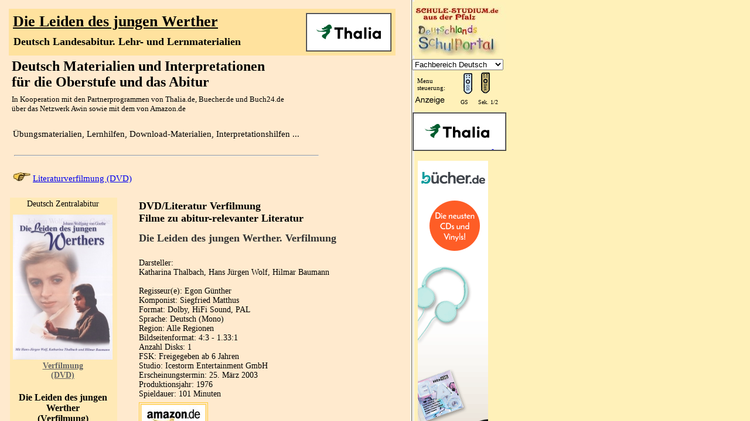

--- FILE ---
content_type: text/html
request_url: https://www.schule-studium.de/Deutsch/Landesabitur-Deutsch/Leiden-des-jungen-Werther-Landesabitur-Inhaltlicher-Schwerpunkt.html
body_size: 8228
content:
<!DOCTYPE HTML PUBLIC "-//W3C//DTD HTML 4.01 Transitional//EN">

<html>
<head>
<title>DIE LEIDEN DES JUNGEN WERTHER. J. W. Goethe - Ausführliche INTERPRETATION & Textanalyse, Download-Materialien, Lektürehilfen</title>
<script type="text/javascript" src="../../loadFrame/loadFrame-Die-Leiden-des-jungen-Werther.js"></script>
<meta name="keywords" content="Deutsch, Lernhilfe, Deutsch Lernhilfe, Deutsch Lernhilfen, Stark Lernhilfe">
<META NAME="description" CONTENT="Die Leiden des jungen Werther Deutsch Landesabitur - Abituraufgaben, ausführliche Interpretation, Textanalyse, Zusammenfassung, Lektürehilfen, Charakterisierungen, Unterrichtsmaterial">
<META NAME="abstract" CONTENT="Die Leiden des jungen Werther. Abiturprüfung Landesabitur Deutsch:
 Die Schulplattform unterstützt Eltern und Schüler">
<META NAME="revisit-after" content="7 days">
<META http-equiv="Content-Type" content="text/html; charset=iso-8859-1">
<META http-equiv="Reply-to" content="schulestudium@web.de">
<META NAME="Author" CONTENT="Norbert Otto, schule-studium.de">
<META NAME="Copyright" CONTENT="Norbert Otto, schule-studium.de">
<META NAME="Robots" CONTENT="INDEX, FOLLOW">
<META NAME="Language" CONTENT="de"> 
<META NAME="Audience" CONTENT="Alle">
<META NAME="Distribution" CONTENT="global">
<META NAME="Classification" CONTENT="Schule, Bildung, Internet">
<META NAME="Page-topic" CONTENT="Schule, Bildung, Internet">
<META NAME="CONTENT-language" CONTENT="DE">
<META NAME="Page-type" CONTENT="Schule, Bildung, Internet">
<META NAME="Rating" CONTENT="General">
<link rel="stylesheet" type="text/css" href="1-Deutsch-Stylesheet.css">
<link rel="stylesheet" type="text/css" href="1-Deutsch-buhvStylesheet.css">
<style type="text/css">

h1 {
	font-size:26px;
	font-weight:bold; 
	text-decoration:underline;
	margin-top:0px;
	margin-bottom:0px;
}

h2 {
	font-size:18px;
	font-weight:bold; 
	font-family:Georgia, Verdana, "Times New Roman", Times, serif;
	margin-top:0px;
	margin-bottom:0px;
}
</style>
</head>
<body bgcolor="#FFEACE" leftmargin="20" topmargin="30">
<!--Ein Entfernen des Copyright-Vermerks kann rechtliche Schritte nach sich ziehen.-->
<table width="650" border="0" cellpadding="6" cellspacing="1" bgcolor="#FFE29E">
  <tr>
    <td height="75"><h1>Die Leiden des jungen Werther</h1>
      <table style="margin-top:8px;" width="487" border="0" cellspacing="0" cellpadding="1">
        <tr>
          <td width="485"> <h2>Deutsch Landesabitur. Lehr- und Lernmaterialien</h2></td>
        </tr>
      </table>
  </td>
    <td width="102"><table style="background-color:#FFF" width="119" border="1" cellspacing="0" cellpadding="11">
  <tr>
    <td width="103" height="58"><!-- START ADVERTISER: Thalia DE from awin.com -->
      <a rel="sponsored, nofollow" href="https://www.awin1.com/cread.php?s=2525554&v=14158&q=377601&r=548615" target="_blank"> <img src="https://www.awin1.com/cshow.php?s=2525554&v=14158&q=377601&r=548615" alt="" border="0"></a>
      <!-- END ADVERTISER: Thalia DE from awin.com --></td>
  </tr>
</table></td>
  </tr>
</table>
<table width="650" border="0" cellpadding="3">
  <tr>
    <td height="36"><font color="#000000" size="5"><strong>Deutsch
      Materialien und 
      Interpretationen<br>
      f&uuml;r die Oberstufe und das Abitur</strong></font></td>
  </tr>
  <tr>
    <td height="24"><font style="font-size:13px;">In Kooperation mit den Partnerprogrammen von Thalia.de, Buecher.de und  Buch24.de<br>
&uuml;ber das Netzwerk Awin   sowie mit dem von Amazon.de</font></td>
  </tr>
</table>
<a name="1"></a> <br>
<table width="655" border="0" cellpadding="5" cellspacing="2" class="a3">
  <tr>
    <td width="650" height="20" colspan="2">&Uuml;bungsmaterialien, Lernhilfen, Download-Materialien, Interpretationshilfen ...<br>
      <br>      
      <table width="524" border="0" cellspacing="1" cellpadding="1">
        <tr>
          <td width="470"><hr style="color: #FFCC33;" /></td>
        </tr>
      </table>
    <br>
    <img src="../Pfeil-Hand-klein.jpg" alt="Bekenntnisse des Hochstaplers Felix Krull" width="30" height="17"> <a href="#DVD">Literaturverfilmung (DVD)</a></td></tr>
</table>
<a name="DVD"></a><br>
<table width="655" border="0">
  <tr>
    <td class="Farbe" width="23%" height="386"><table class="Bild" width="178" border="0" cellspacing="1" cellpadding="1">
      <tr>
        <td width="174" height="25" class="a5">Deutsch Zentralabitur<br></td>
      </tr>
      <tr>
        <td><a href="https://www.amazon.de/gp/search?ie=UTF8&index=books&keywords=B00008VDU1&tag=schulestudium-21&index=blended&linkCode=ur2&camp=1638&creative=6742" target="_blank"><img src="Abitur-Literatur/Die-Leiden-des-jungen-Werther/B00008VDU1.jpg" title="Die Leiden des jungen Werther. Literaturverfilmung" alt="Die Leiden des jungen Werthers. Verfilmung/DVD" name="Zentralabitur" width="170" height="248" border="0" id="Zentralabitur18"></a></td>
      </tr>
      <tr>
        <td height="52" class="a6">Verfilmung<br>
          (DVD)</td>
      </tr>
      <tr>
        <td height="52" class="a7"> Die Leiden des jungen Werther<br>
          (Verfilmung)</td>
      </tr>
    </table>
      <br></td>
    <td width="65%"><table class="D" width="450" border="0" cellpadding="3" cellspacing="0">
      <tr>
        <td width="6%" rowspan="3"></td>
        <td width="94%" height="55" class="a1"> DVD/Literatur Verfilmung<br>
          Filme zu abitur-relevanter Literatur </td>
      </tr>
      <tr>
        <td height="45" class="a2"><p>Die Leiden des jungen Werther. Verfilmung</p></td>
      </tr>
      <tr>
        <td class="a3">Darsteller:<br>
Katharina Thalbach, Hans Jürgen Wolf, Hilmar Baumann<br>
<br>
Regisseur(e): Egon Günther<br>
Komponist: Siegfried Matthus
<br>
Format: Dolby, HiFi Sound, PAL
<br>
Sprache: Deutsch (Mono)<br>
Region: Alle Regionen
<br>
Bildseitenformat: 4:3 - 1.33:1
<br>
Anzahl Disks: 1
<br>
FSK: Freigegeben ab 6 Jahren
<br>
Studio: Icestorm Entertainment GmbH
<br>
Erscheinungstermin: 25. März 2003<br>
Produktionsjahr: 1976<br>
Spieldauer: 101 Minuten<br></td>
      </tr>
      <tr>
        <td></td>
        <td><table width="22%" border="1" bordercolor="FFCC33">
          <tr>
            <td width="44%" height="39"><a href="https://www.amazon.de/gp/search?ie=UTF8&index=books&keywords=B00008VDU1&tag=schulestudium-21&index=blended&linkCode=ur2&camp=1638&creative=6742" target="_blank"><img src="../../Online-Versandportale/Amazon-de.jpg"  alt="Dantons Tod - Bestellinfos von Amazon.de " name="Lernhilfe" width="108" height="35" border="0" id="Lernhilfe35"></a></td>
          </tr>
        </table></td>
      </tr>
    </table></td>
  </tr>
</table>
<br>
<br>
<table width="655" border="0" cellpadding="6" cellspacing="1" bgcolor="#FFE29E">
  <tr>
    <td width="633" height="82"><font face="Georgia, Times New Roman, Times, serif"><strong><u><font size="6">Die Leiden des jungen Werther</font><br>
    <font size="4">Zusammenfassungen/Analysen von Goethes Werk</font></u></strong></font></td>
  </tr>
</table>
<table style="background-color:#FFE29E" width="655" border="0" cellspacing="1" cellpadding="1">
  <tr>
    <td width="650"><table class="a3" width="640" border="0" cellspacing="3" cellpadding="3">
      <tr>
        <td width="18">-&gt;</td>
        <td width="58"><a href="../../Interpretationshilfen/Deutsch-Interpretationen/Interpretationen-Stark/Gesamtverzeichnis-Interpretationen.html"><img src="A-Grafiken/Verlagslogos/Stark-Micro.jpg" alt="Stark Interpretationshilfe" width="58" height="17" border="0"></a></td>
        <td width="223"><a href="#Stark">Stark Interpretationshilfe</a></td>
        <td width="23">-&gt;</td>
        <td width="60"><a href="../../Interpretationshilfen/Deutsch-Interpretationen/Interpretationen-Koenigs/Koenigs-Erlaeuterungen-Menu.html"><img src="A-Grafiken/Verlagslogos/Koenigs-Erlaeuterungen-Micro.jpg" alt="K&ouml;nigs Erl&auml;uterung" width="58" height="18" border="0"></a></td>
        <td width="291"><a href="#Koenigs">K&ouml;nigs Erl&auml;uterungen</a></td>
      </tr>
    </table>
      <table class="a3" width="326" border="0" cellspacing="4" cellpadding="3">
        <tr>
          <td width="17">-&gt;</td>
          <td width="58"><a href="../Deutsch-Unterrichtsmaterial.html#Schroedel"><img src="A-Grafiken/Verlagslogos/Schroedel-Micro.jpg" alt="Schroedel Interpretationshilfe" width="58" height="16" border="0"></a></td>
          <td width="190"><a href="#Schroedel">Schroedel Interpretation</a></td>
          <td width="17">&nbsp;</td>
        </tr>
    </table></td>
  </tr>
</table>
<table width="655" border="0">
  <tr>
    <td width="650" height="20" colspan="2"><hr style="color: #FFCC33;" /></td>
  </tr>
</table>
<br>
<a name="Stark"></a>
<table width="655" border="0">
  <tr>
    <td class="Farbe" width="23%" height="386"><table class="Bild" width="178" border="0" cellspacing="1" cellpadding="1">
      <tr>
        <td width="174" height="25" class="a5"><p>Deutsch Landesabitur<br>
        </p></td>
      </tr>
      <tr>
        <td><a href="https://www.amazon.de/gp/search?ie=UTF8&index=books&keywords=9783849032340&tag=schulestudium-21&index=blended&linkCode=ur2&camp=1638&creative=6742" target="_blank"><img src="Abitur-Literatur/Die-Leiden-des-jungen-Werther/978-3849032340.jpg" title="Die Leiden des jungen Werther. Interpretation" alt="Deutsch Pr&uuml;fungsmaterialien f&uuml;r das Landesabitur Deutsch -erg&auml;nzend zum Deutschunterricht in der Oberstufe" name="Zentralabitur" width="160" height="243" border="0" id="Zentralabitur"></a></td>
      </tr>
      <tr>
        <td height="52" class="a6">Stark Verlag<br>
          Interpretation</td>
      </tr>
      <tr>
        <td height="52" class="a7">Die Leiden des<br>
jungen Werther<br></td>
      </tr>
      <tr>
        <td class="a3">&nbsp;Zentralabitur&nbsp; <br>
          im Fach Deutsch </td>
      </tr>
    </table>
      <br></td>
    <td width="65%"><table class="D" width="450" border="0" cellpadding="3" cellspacing="0">
      <tr>
        <td width="94%" height="55" class="a1"> Deutsch Interpretationen/Lekt&uuml;rehilfen<br>
          zur Vorbereitung auf das Zentralabitur </td>
      </tr>
      <tr>
        <td height="45" class="a2"><p>Die Leiden des jungen Werther<br>
           Interpretationshilfe<br>
        </p></td>
      </tr>
      <tr>
        <td class="a3"><p>Medium: Buch - 128 Seiten<br>
          Format: Kartoniert<br>
          Erschienen: Februar&nbsp;2019<br>
          Sprache(n): Deutsch <br>
          <br>
          STARK Interpretationen Deutsch - Goethe: Die Leiden des jungen Werther<br>
          <br>
          Dieser   Band erleichtert Ihnen die Lekt&uuml;re des Romans Die Leiden des jungen   Werther von Johann Wolfgang von Goethe und vertieft das Textverst&auml;ndnis.   Er erm&ouml;glicht eine optimale Vorbereitung auf Unterricht und Klausuren.<br>
          <br>
          Der Band beleuchtet den Roman unter folgenden Aspekten:<br>
          <br>
          Werther als Briefroman: Gattung und Erz&auml;hlperspektive<br>
          Werther als Kunstwerk: Form<br>
          Werther als Dreiecksgeschichte: Figuren<br>
          Werther als Roman der Empfindsamkeit<br>
          Werther als Roman des Sturm und Drang<br>
          Werther als Briefroman: Gattung und Erz&auml;hlperspektive<br>
          Interpretation von Schl&uuml;sselstellen<br>
  <br>
          Mehr als nur ein Buch<br>
  <br>
          eText, auch f&uuml;rs Smartphone<br>
          Online-Glossar zu literarischen Fachbegriffen&nbsp;</p>
          <table width="320">
            <tbody>
              <tr>
                <td>Ma&szlig;e:</td>
                <td>190&nbsp;x&nbsp;126&nbsp;mm</td>
                </tr>
              <tr>
                <td>Gewicht:</td>
                <td>130&nbsp;g</td>
                </tr>
              <tr>
                <td>ISBN-10:</td>
                <td>3849032345</td>
                </tr>
              <tr>
                <td>ISBN-13:</td>
                <td>9783849032340</td>
                </tr>
              </tbody>
            </table>
          </td>
      </tr>
      <tr>
        <td><table width="77%" border="1" bordercolor="FFCC33">
          <tr>
            <td width="24%" height="39"><a href="https://www.awin1.com/cread.php?awinmid=14707&awinaffid=548615&clickref=&p=https://www.buch24.de/1001-0/shopdirekt.cgi?isbn=9783849032340" rel="nofollow" target="_blank"><img src="../../Online-Versandportale/Buch24-de.jpg" title="Die Leiden des jungen Werther" alt="Landesabitur Deutsch. Bestellinformation von Buch24.de" width="108" height="34" border="0"></a></td>
            <td  width="44%"><a href="https://www.awin1.com/cread.php?awinmid=109428&awinaffid=548615&clickref=&p=https://www.buecher.de/isbn/9783849032340" target="_blank"><img src="../../Online-Versandportale/Buecher-de.jpg" title="Die Leiden des jungen Werther" alt="Landesabitur Deutsch. Bestellinformation von Buecher.de" name="Lernhilfe" width="108" height="35" border="0" id="Lernhilfe"></a></td>
            <td width="44%"><a href="https://www.awin1.com/cread.php?awinmid=14158&awinaffid=548615&clickref=&p=https://www.thalia.de/shop/home/artikeldetails/EAN9783849032340" target="_blank"><img src="../../Online-Versandportale/Thalia-Bestellung.jpg" alt="Interpretation Die Leiden des jungen Werther. Bestellinformation von Thalia.de" name="Lernhilfe" width="88" height="35" border="0" id="Lernhilfe16"></a></td>
            <td width="44%"><a href="https://www.amazon.de/gp/search?ie=UTF8&index=books&keywords=9783849032340&tag=schulestudium-21&index=blended&linkCode=ur2&camp=1638&creative=6742" target="_blank"><img src="../../Online-Versandportale/Amazon-de.jpg" title="Leiden des jungen Werther" alt="Leiden des jungen Werther. Bestellinformation von Amazon.de" name="Lernhilfe" width="108" height="32" border="0" id="Lernhilfe"></a></td>
            </tr>
          </table></td>
      </tr>
    </table></td>
  </tr>
</table>
<br>
<a name="Koenigs"></a><br>
<table width="655" border="0">
  <tr>
    <td width="650" height="20" colspan="2"><hr></td>
  </tr>
</table>
<table width="655" border="0">
  <tr>
    <td class="Farbe" width="23%" height="386"><table class="Bild" width="178" border="0" cellspacing="1" cellpadding="1">
      <tr>
        <td width="174" height="25" class="a5"><p>Deutsch Landesabitur<br>
        </p></td>
      </tr>
      <tr>
        <td><a href="https://www.amazon.de/gp/search?ie=UTF8&index=books&keywords=9783804419001&tag=schulestudium-21&index=blended&linkCode=ur2&camp=1638&creative=6742" target="_blank"><img src="Abitur-Literatur/Die-Leiden-des-jungen-Werther/978-3804419001.jpg" title="Die Leiden des jungen Werther. Interpretation" alt="Deutsch Pr&uuml;fungsmaterialien f&uuml;r das Zentralabitur -erg&auml;nzend zum Deutschunterricht in der Oberstufe" name="Zentralabitur" width="170" height="236" border="0" id="Zentralabitur3"></a></td>
      </tr>
      <tr>
        <td height="52" class="a6">Bange Verlag<br>
          Interpretationshilfe</td>
      </tr>
      <tr>
        <td height="95" class="a7">Leiden des jungen Werther. Textanalyse und Interpretation 
</td>
      </tr>
      <tr>
        <td class="a3">&nbsp;Zentralabitur&nbsp; <br>
        im Fach Deutsch</td>
      </tr>
    </table>
      <br></td>
    <td width="65%"><table class="D" width="450" border="0" cellpadding="3" cellspacing="0">
      <tr>
        <td width="94%" height="55" class="a1"> Deutsch Interpretationen/Lekt&uuml;rehilfen<br>
          zur Vorbereitung auf das Zentralabitur </td>
      </tr>
      <tr>
        <td height="45" class="a2"><p>Leiden des jungen Werther.<br>
Textanalyse und Interpretation </p></td>
      </tr>
      <tr>
        <td class="a3">Alle erforderlichen Infos zum Autor, Werk, Epoche, Aufbau, ausführliche Inhaltsangabe, Personenkonstellation, plus Musteraufgaben mit Lösungsansätzen, für Abitur, Klausur und Referat<br>
          <br>
          Medium: Buch - 132 Seiten<br>
          Format: Kartoniert<br>
          Erschienen: März 2011<br>
          Sprache(n): Deutsch<br>
  <br>
          Maße: 129 x 180 mm    
          
  <br>
          Gewicht: 140 g<br>
  <br>
          ISBN-10: 3804419003  
          
  <br>
          ISBN-13: 978-3804419001<br>
  <br>
          Autor(en): Goethe, Johann Wolfgang von   
          
  <br>
          Aus der Reihe: Königs Erläuterungen/Materialien    
          
          <br>
          Verlag: Bange C. GmbH   
          
  &nbsp;<br></td>
      </tr>
      <tr>
        <td><table width="77%" border="1" bordercolor="FFCC33">
          <tr>
            <td width="24%" height="39"><a href="https://www.awin1.com/cread.php?awinmid=14707&awinaffid=548615&clickref=&p=https://www.buch24.de/1001-0/shopdirekt.cgi?isbn=9783804419001" rel="nofollow" target="_blank"><img src="../../Online-Versandportale/Buch24-de.jpg" title="Die Leiden des jungen Werther" alt="Landesabitur Deutsch. Bestellinformation von Buch24.de" width="108" height="34" border="0"></a></td>
            <td  width="44%"><a href="https://www.awin1.com/cread.php?awinmid=109428&awinaffid=548615&clickref=&p=https://www.buecher.de/isbn/9783804419001" target="_blank"><img src="../../Online-Versandportale/Buecher-de.jpg" title="Die Leiden des jungen Werther" alt="Landesabitur Deutsch. Bestellinformation von Buecher.de" name="Lernhilfe" width="108" height="35" border="0" id="Lernhilfe3"></a></td>
            <td width="44%"><a href="https://www.awin1.com/cread.php?awinmid=14158&awinaffid=548615&clickref=&p=https://www.thalia.de/shop/home/artikeldetails/EAN9783804419001" target="_blank"><img src="../../Online-Versandportale/Thalia-Bestellung.jpg" alt="Deutsch Landesabitur. Interpretation Leiden des jungen Werther. Bestellinformation von Thalia.de" name="Lernhilfe" width="88" height="35" border="0" id="Lernhilfe14"></a></td>
            <td width="44%"><a href="https://www.amazon.de/gp/search?ie=UTF8&index=books&keywords=9783804419001&tag=schulestudium-21&index=blended&linkCode=ur2&camp=1638&creative=6742" target="_blank"><img src="../../Online-Versandportale/Amazon-de.jpg" title="Die Leiden des jungen Werther" alt="Deutsch Landesabitur. Bestellinformation von Amazon.de" name="Lernhilfe" width="108" height="32" border="0" id="Lernhilfe3"></a></td>
            </tr>
          </table></td>
      </tr>
    </table></td>
  </tr>
</table>
<a name="Klett" id="Klett"></a>
<table width="655" border="0">
  <tr>
    <td width="650" height="20" colspan="2"><hr></td>
  </tr>
</table>
<table width="655" border="0">
  <tr>
    <td class="Farbe" width="23%" height="386"><table class="Bild" width="178" border="0" cellspacing="1" cellpadding="1">
      <tr>
        <td width="174" height="25" class="a5"><p>Deutsch Landesabitur<br>
        </p></td>
      </tr>
      <tr>
        <td><a href="https://www.amazon.de/gp/search?ie=UTF8&index=books&keywords=9783129230060&tag=schulestudium-21&index=blended&linkCode=ur2&camp=1638&creative=6742" target="_blank"><img src="Abitur-Literatur/Die-Leiden-des-jungen-Werther/978-3129230060.jpg" title="Die Leiden des jungen Werther. Interpretation" alt="Deutsch Pr&uuml;fungsmaterialien f&uuml;r das Landesabitur Deutsch -erg&auml;nzend zum Deutschunterricht in der Oberstufe" name="Zentralabitur" width="170" height="263" border="0" id="Zentralabitur8"></a></td>
      </tr>
      <tr>
        <td height="52" class="a6">Klett Verlag<br>
          Interpretation</td>
      </tr>
      <tr>
        <td height="52" class="a7">Die Leiden des<br>
jungen Werther<br></td>
      </tr>
      <tr>
        <td class="a3">&nbsp;Zentralabitur&nbsp; <br>
           im Fach Deutsch
</td>
      </tr>
    </table>
      <br></td>
    <td width="65%"><table class="D" width="450" border="0" cellpadding="3" cellspacing="0">
      <tr>
        <td width="94%" height="55" class="a1"> Deutsch Interpretationen/Lekt&uuml;rehilfen<br>
          zur Vorbereitung auf das Zentralabitur </td>
      </tr>
      <tr>
        <td height="45" class="a2"><p>Die Leiden des jungen Werther<br>
          Klett Interpretationshilfe<br>
        </p></td>
      </tr>
      <tr>
        <td class="a3"><p>Medium: Buch - 135 Seiten<br>
          Format: Kartoniert<br>
          Erschienen: Oktober 2009   -  Nachdruck der Neuauflage 2009.<br>
          Sprache(n): Deutsch 
          
  <br>
  <br>
  <br>
          Autor(en): Goethe, Johann Wolfgang von   
          
  <br>
          Aus der Reihe: Klett Lektürehilfen    
          
  <br>
          Verlag: Klett Ernst Verlag GmbH <br>
  <br>
          Literatur verstehen und interpretieren<br>
  <br>
          Mit Lekt&uuml;rehilfen<br>
  <br>
  &bull; wissen, was wann passiert; dank ausf&uuml;hrlicher Inhaltsangabe mit Interpretation<br>
  <br>
  &bull; wissen, welche Themen wichtig sind: anhand thematischer Kapitel<br>
  <br>
  &bull; auf wichtige Fragen die richtigen Antworten wissen: gut vorbereitet durch typische Abiturfragen mit L&ouml;sungen&nbsp;        </p>
          <table width="320">
            <tbody>
              <tr>
                <td>Ma&szlig;e:</td>
                <td>197&nbsp;x&nbsp;125&nbsp;mm</td>
                </tr>
              <tr>
                <td>Gewicht:</td>
                <td>170&nbsp;g</td>
                </tr>
              <tr>
                <td>ISBN-10:</td>
                <td>3129230068</td>
                </tr>
              <tr>
                <td>ISBN-13:</td>
                <td>9783129230060</td>
                </tr>
              </tbody>
            </table>
          </td>
      </tr>
      <tr>
        <td><table width="77%" border="1" bordercolor="FFCC33">
          <tr>
            <td width="24%" height="39"><a href="https://www.awin1.com/cread.php?awinmid=14707&awinaffid=548615&clickref=&p=https://www.buch24.de/1001-0/shopdirekt.cgi?isbn=9783129230060" rel="nofollow" target="_blank"><img src="../../Online-Versandportale/Buch24-de.jpg" title="Die Leiden des jungen Werther" alt="Landesabitur Deutsch. Bestellinformation von Buch24.de" width="108" height="34" border="0"></a></td>
            <td  width="44%"><a href="https://www.awin1.com/cread.php?awinmid=109428&awinaffid=548615&clickref=&p=https://www.buecher.de/isbn/9783129230060" target="_blank"><img src="../../Online-Versandportale/Buecher-de.jpg" title="Die Leiden des jungen Werther" alt="Landesabitur Deutsch. Bestellinformation von Buecher.de" name="Lernhilfe" width="108" height="35" border="0" id="Lernhilfe8"></a></td>
            <td width="44%"><a href="https://www.awin1.com/cread.php?awinmid=14158&awinaffid=548615&clickref=&p=https://www.thalia.de/shop/home/artikeldetails/EAN9783129230060" target="_blank"><img src="../../Online-Versandportale/Thalia-Bestellung.jpg" alt="Interpretation Die Leiden des jungen Werther. Bestellinformation von Thalia.de" name="Lernhilfe" width="88" height="35" border="0" id="Lernhilfe13"></a></td>
            <td width="44%"><a href="https://www.amazon.de/gp/search?ie=UTF8&index=books&keywords=9783129230060&tag=schulestudium-21&index=blended&linkCode=ur2&camp=1638&creative=6742" target="_blank"><img src="../../Online-Versandportale/Amazon-de.jpg" title="Leiden des jungen Werther" alt="Leiden des jungen Werther. Bestellinformation von Amazon.de" name="Lernhilfe" width="108" height="32" border="0" id="Lernhilfe8"></a></td>
            </tr>
          </table></td>
      </tr>
    </table></td>
  </tr>
</table>
<table width="655" border="0">
  <tr>
    <td width="650" height="20" colspan="2"><hr></td>
  </tr>
</table>
<a name="Oldenbourg"></a> <br>
<table width="655" border="0">
  <tr>
    <td class="Farbe" width="23%" height="386"><table class="Bild" width="178" border="0" cellspacing="1" cellpadding="1">
      <tr>
        <td width="174" height="25" class="a5"><p>Deutsch Landesabitur<br>
          Pr&uuml;fung </p></td>
      </tr>
      <tr>
        <td><a href="https://www.amazon.de/gp/search?ie=UTF8&index=books&keywords=9783637886513&tag=schulestudium-21&index=blended&linkCode=ur2&camp=1638&creative=6742" target="_blank"><img src="Abitur-Literatur/Die-Leiden-des-jungen-Werther/978-3637886513.jpg" title="Die Leiden des jungen Werther. Interpretation" alt="Deutsch Pr&uuml;fungsmaterialien f&uuml;r das Landesabitur Deutsch -erg&auml;nzend zum Deutschunterricht in der Oberstufe" name="Zentralabitur" width="170" height="257" border="0" id="Zentralabitur4"></a></td>
      </tr>
      <tr>
        <td height="52" class="a6">Oldenbourg Verlag<br>
          Interpretation</td>
      </tr>
      <tr>
        <td height="52" class="a7">Die Leiden des <br>
          jungen Werther<br></td>
      </tr>
      <tr>
        <td class="a3">&nbsp;Zentralabitur&nbsp; <br>
          im Fach Deutsch </td>
      </tr>
    </table>
      <br></td>
    <td width="65%"><table class="D" width="450" border="0" cellpadding="3" cellspacing="0">
      <tr>
        <td width="94%" height="55" class="a1"> Deutsch Interpretationen/Lekt&uuml;rehilfen<br>
          zur Vorbereitung auf das Zentralabitur </td>
      </tr>
      <tr>
        <td height="45" class="a2"><p>Die Leiden des jungen Werther<br>
          Oldenbourg Interpretation<br>
        </p></td>
      </tr>
      <tr>
        <td class="a3"><p>Medium: Buch - 140 Seiten<br>
          Format: Kartoniert<br>
          Erschienen: Januar 1997   -  2., überarb. u. korr. A.  
          
  <br>
          Sprache(n): Deutsch<br>
          <br>
          nformationen zur Reihe:     Die erfolgreiche Reihe "Oldenbourg Interpretationen" umfasst alle   Epochen und Gattungen. Ein besonderer Schwerpunkt liegt auf aktuellen   Titeln der Gegenwartsliteratur, die f&uuml;r den Deutschunterricht entdeckt   werden. Jeder Band pr&auml;sentiert eine fundierte Interpretation und   abwechslungsreiche, methodenorientierte Unterrichtshilfen. Schnell und   m&uuml;helos umzusetzende Stundenvorschl&auml;ge, Klausurvorschl&auml;ge und eine F&uuml;lle   von Materialien versprechen  ...<br>
  <br>
          Maße: 146 x 211 mm<br>
          Gewicht: 197 g<br>
  <br>
          ISBN-10: 3637886510  
          
  <br>
          ISBN-13: 978-3637886513  
          
          
  <br>
  <br>
          Autor(en): Goethe, Johann Wolfgang von / Hein, Edgar   
          
  <br>
          Aus der Reihe: Oldenbourg Interpretationen    
          
  <br>
  <br>
          Verlag: Oldenbourg Schulbuchverl. <br>
          <br>
          </p></td>
      </tr>
      <tr>
        <td><table width="77%" border="1" bordercolor="FFCC33">
          <tr>
            <td width="24%" height="39"><a href="https://www.awin1.com/cread.php?awinmid=14707&awinaffid=548615&clickref=&p=https://www.buch24.de/1001-0/shopdirekt.cgi?isbn=9783637886513" rel="nofollow" target="_blank"><img src="../../Online-Versandportale/Buch24-de.jpg" title="Die Leiden des jungen Werther" alt="Landesabitur Deutsch. Bestellinformation von Buch24.de" width="108" height="34" border="0"></a></td>
            <td  width="44%"><a href="https://www.awin1.com/cread.php?awinmid=109428&awinaffid=548615&clickref=&p=https://www.buecher.de/isbn/9783637886513" target="_blank"><img src="../../Online-Versandportale/Buecher-de.jpg" title="Die Leiden des jungen Werther" alt="Landesabitur Deutsch. Bestellinformation von Buecher.de" name="Lernhilfe" width="108" height="35" border="0" id="Lernhilfe5"></a></td>
            <td width="44%"><a href="https://www.awin1.com/cread.php?awinmid=14158&awinaffid=548615&clickref=&p=https://www.thalia.de/shop/home/artikeldetails/EAN9783637886513" target="_blank"><img src="../../Online-Versandportale/Thalia-Bestellung.jpg" alt="Interpretation Die Leiden des jungen Werther. Bestellinformation von Thalia.de" name="Lernhilfe" width="88" height="35" border="0" id="Lernhilfe6"></a></td>
            <td width="44%"><a href="https://www.amazon.de/gp/search?ie=UTF8&index=books&keywords=9783637886513&tag=schulestudium-21&index=blended&linkCode=ur2&camp=1638&creative=6742" target="_blank"><img src="../../Online-Versandportale/Amazon-de.jpg" title="Leiden des jungen Werther" alt="Leiden des jungen Werther. Bestellinformation von Amazon.de" name="Lernhilfe" width="108" height="32" border="0" id="Lernhilfe5"></a></td>
            </tr>
          </table></td>
      </tr>
    </table></td>
  </tr>
</table>
<table width="655" border="0">
  <tr>
    <td width="650" height="20" colspan="2"><hr></td>
  </tr>
</table>
<a name="Reclam" id="Reclam"></a><br>
<table width="655" border="0">
  <tr>
    <td class="Farbe" width="23%" height="386"><table class="Bild" width="178" border="0" cellspacing="1" cellpadding="1">
      <tr>
        <td width="174" height="25" class="a5"><p>Deutsch Landesabitur<br>
        </p></td>
      </tr>
      <tr>
        <td><a href="https://www.amazon.de/gp/search?ie=UTF8&index=books&keywords=9783150153123&tag=schulestudium-21&index=blended&linkCode=ur2&camp=1638&creative=6742" target="_blank"><img src="Abitur-Literatur/Die-Leiden-des-jungen-Werther/978-3150153123.jpg" title="Die Leiden des jungen Werther. Interpretation" alt="Deutsch Pr&uuml;fungsmaterialien f&uuml;r das Landesabitur Deutsch -erg&auml;nzend zum Deutschunterricht in der Oberstufe" name="Zentralabitur" width="170" height="263" border="0" id="Zentralabitur5"></a></td>
      </tr>
      <tr>
        <td height="52" class="a6">Oldenbourg Verlag<br>
          Interpretation</td>
      </tr>
      <tr>
        <td height="52" class="a7">Die Leiden des <br>
          jungen Werther<br></td>
      </tr>
    </table>
    <br></td>
    <td width="65%"><table class="D" width="450" border="0" cellpadding="3" cellspacing="0">
      <tr>
        <td width="94%" height="55" class="a1"> Deutsch Interpretationen/Lekt&uuml;rehilfen<br>
          zur Vorbereitung auf das Zentralabitur </td>
      </tr>
      <tr>
        <td height="45" class="a2"><p>Die Leiden des jungen Werther<br>
          Oldenbourg Interpretation<br>
        </p></td>
      </tr>
      <tr>
        <td class="a3"><p>Medium: Buch - 73 Seiten<br>
          Format: Kartoniert<br>
          Erschienen: Januar 2002  
          
  <br>
          Sprache(n): Deutsch<br>
  <br>
          Maße: 96 x 147 mm<br>
          Gewicht: 43 g<br>
  <br>
          ISBN-10: 3150153123  
          
  <br>
          ISBN-13: 978-3150153123  
          
          
  <br>
  <br>
          Autor(en): Goethe, Johann Wolfgang von<br>
          Aus der Reihe: Reclam Universal-Bibliothek <br>
  <br>
          <br>
          </p></td>
      </tr>
      <tr>
        <td><table width="77%" border="1" bordercolor="FFCC33">
          <tr>
            <td width="24%" height="39"><a href="https://www.awin1.com/cread.php?awinmid=14707&awinaffid=548615&clickref=&p=https://www.buch24.de/1001-0/shopdirekt.cgi?isbn=9783150153123" rel="nofollow" target="_blank"><img src="../../Online-Versandportale/Buch24-de.jpg" title="Die Leiden des jungen Werther" alt="Landesabitur Deutsch. Bestellinformation von Buch24.de" width="108" height="34" border="0"></a></td>
            <td  width="44%"><a href="https://www.awin1.com/cread.php?awinmid=109428&awinaffid=548615&clickref=&p=https://www.buecher.de/isbn/9783150153123" target="_blank"><img src="../../Online-Versandportale/Buecher-de.jpg" title="Die Leiden des jungen Werther" alt="Landesabitur Deutsch. Bestellinformation von Buecher.de" name="Lernhilfe" width="108" height="35" border="0" id="Lernhilfe9"></a></td>
            <td width="44%"><a href="https://www.awin1.com/cread.php?awinmid=14158&awinaffid=548615&clickref=&p=https://www.thalia.de/shop/home/artikeldetails/EAN9783150153123" target="_blank"><img src="../../Online-Versandportale/Thalia-Bestellung.jpg" alt="Interpretation Die Leiden des jungen Werther. Bestellinformation von Thalia.de" name="Lernhilfe" width="88" height="35" border="0" id="Lernhilfe11"></a></td>
            <td width="44%"><a href="https://www.amazon.de/gp/search?ie=UTF8&index=books&keywords=9783150153123&tag=schulestudium-21&index=blended&linkCode=ur2&camp=1638&creative=6742" target="_blank"><img src="../../Online-Versandportale/Amazon-de.jpg" title="Leiden des jungen Werther" alt="Leiden des jungen Werther. Bestellinformation von Amazon.de" name="Lernhilfe" width="108" height="32" border="0" id="Lernhilfe9"></a></td>
            </tr>
          </table></td>
      </tr>
    </table></td>
  </tr>
</table>
<table width="650" border="0" cellspacing="0" cellpadding="2">
  <tr>
    <td><hr></td>
  </tr>
</table>
<a name="Mentor"></a><br>
<table width="655" border="0">
  <tr>
    <td class="Farbe" width="23%" height="386"><table class="Bild" width="178" border="0" cellspacing="1" cellpadding="1">
      <tr>
        <td width="174" height="25" class="a5"><p>Deutsch<br>
          Landesabitur<br>
        </p></td>
      </tr>
      <tr>
        <td><a href="https://www.amazon.de/gp/search?ie=UTF8&index=books&keywords=9783580653576&tag=schulestudium-21&index=blended&linkCode=ur2&camp=1638&creative=6742" target="_blank"><img src="Abitur-Literatur/Die-Leiden-des-jungen-Werther/978-3580653576.jpg" title="Die Leiden des jungen Werther. Interpretation" alt="Deutsch Pr&uuml;fungsmaterialien f&uuml;r das Landesabitur Deutsch -erg&auml;nzend zum Deutschunterricht in der Oberstufe" name="Zentralabitur" width="170" height="245" border="0" id="Zentralabitur2"></a></td>
      </tr>
      <tr>
        <td height="52" class="a6">Mentor Verlag<br>
          Interpretation</td>
      </tr>
      <tr>
        <td height="52" class="a7">Die Leiden des<br>
          jungen Werther<br></td>
      </tr>
      <tr>
        <td class="a3">&nbsp;Zentralabitur&nbsp; <br>
          im Fach Deutsch </td>
      </tr>
    </table>
      <br></td>
    <td width="65%"><table class="D" width="450" border="0" cellpadding="3" cellspacing="0">
      <tr>
        <td width="94%" height="55" class="a1"> Deutsch Interpretationen/Lekt&uuml;rehilfen<br>
          zur Vorbereitung auf das Zentralabitur </td>
      </tr>
      <tr>
        <td height="45" class="a2"><p>Die Leiden des jungen Werther<br>
          Mentor Lekt&uuml;re Durchblick<br>
        </p></td>
      </tr>
      <tr>
        <td class="a3"><p>Medium: Buch - 64 Seiten<br>
          Format: Kartoniert<br>
          Laufzeit: 23 Min. <br>
          Erschienen: Februar 2010<br>
          Sprache(n): Deutsch <br>
          <br>
          Ma&szlig;e: 125 x 184 mm<br>
          Gewicht: 85 g<br>
          <br>
          ISBN-10: 3580653571 <br>
          ISBN-13: 978-3580653576 <br>
          <br>
          Autor(en): Rumpf, Michael <br>
          Aus der Reihe: Lekt&uuml;re Durchblick plus <br>
          Verlag: Mentor Verlag GmbH <br>
          <br>
          <br>
        </p></td>
      </tr>
      <tr>
        <td><table width="26%" border="1" bordercolor="FFCC33">
          <tr>
            <td width="44%" height="39"><a href="https://www.amazon.de/gp/search?ie=UTF8&index=books&keywords=9783580653576&tag=schulestudium-21&index=blended&linkCode=ur2&camp=1638&creative=6742" target="_blank"><img src="../../Online-Versandportale/Amazon-de.jpg" title="Leiden des jungen Werther" alt="Leiden des jungen Werther. Bestellinformation von Amazon.de" name="Lernhilfe" width="108" height="32" border="0" id="Lernhilfe2"></a></td>
          </tr>
        </table></td>
      </tr>
    </table></td>
  </tr>
</table>
<br>
<br>
<table width="655" border="0" cellpadding="6" cellspacing="1" bgcolor="#FFE29E">
  <tr>
    <td width="633" height="82"><font face="Georgia, Times New Roman, Times, serif"><strong><u><font size="6">Die Leiden des jungen Werther. Lehrer Unterrichtsmaterial</font><br>
    <font size="4">Kopiervorlagen, Arbeitsbl&auml;tter &amp; Arbeitshefte</font></u></strong></font></td>
  </tr>
</table>
<a name="8"></a>
<table width="655" border="0">
  <tr>
    <td class="Farbe" width="23%" height="386"><table class="Bild" width="178" border="0" cellspacing="1" cellpadding="1">
      <tr>
        <td width="174" height="25" class="a5"><p>Deutsch Landesabitur<br>
        </p></td>
      </tr>
      <tr>
        <td><a href="https://www.amazon.de/gp/search?ie=UTF8&index=books&keywords=9783140223652&tag=schulestudium-21&index=blended&linkCode=ur2&camp=1638&creative=6742" target="_blank"><img src="Abitur-Literatur/Die-Leiden-des-jungen-Werther/978-3140223652.jpg" title="Die Leiden des jungen Werther" alt="Deutsch Pr&uuml;fungsmaterialien f&uuml;r das Zentralabitur im Fach Deutsch -erg&auml;nzend zum Deutschunterricht in der Oberstufe" name="Zentralabitur" width="170" height="245" border="0" id="Zentralabitur7"></a></td>
      </tr>
      <tr>
        <td height="52" class="a6">Sch&ouml;ningh Verlag<br>
          Unterrichtsmodell</td>
      </tr>
      <tr>
        <td height="52" class="a7">Die Leiden des jungen Werther<br>
          Unterrichtsmaterial</td>
      </tr>
    </table>
    <br></td>
    <td width="65%"><table class="D" width="450" border="0" cellpadding="3" cellspacing="0">
      <tr>
        <td width="94%" height="55" class="a1"> Deutsch Unterrichtsmaterial<br>
          zur Vorbereitung auf das Zentralabitur</td>
      </tr>
      <tr>
        <td height="45" class="a2"><p>Die Leiden des jungen Werther<br>
          Unterrichtsmodell
        </p></td>
      </tr>
      <tr>
        <td class="a3"><p>EinFach Deutsch Unterrichtsmodell<br>
          <br>
          Medium: Buch - 128 Seiten<br>
          Format: Kartoniert<br>
          Erschienen: Juli 2004<br>
  <br>
          Sprache(n): Deutsch<br>
          Maße: 210 x 297 mm    
          
  <br>
          Gewicht: 351 g  
          
  <br>
  <br>
          ISBN-10: 314022365X <br>
          ISBN-13: 978-3140223652  
          
          
  <br>
  <br>
          Autor(en): Madsen, Hendrik / Madsen, Rainer<br>
          Verlag: Westermann Schulbuch <br>
  <br>
  <br>
          </p></td>
      </tr>
      <tr>
        <td><table width="77%" border="1" bordercolor="FFCC33">
          <tr>
            <td width="24%" height="39"><a href="https://www.awin1.com/cread.php?awinmid=14707&awinaffid=548615&clickref=&p=https://www.buch24.de/1001-0/shopdirekt.cgi?isbn=9783140223652" rel="nofollow" target="_blank"><img src="../../Online-Versandportale/Buch24-de.jpg" title="Die Leiden des jungen Werther" alt="Landesabitur Deutsch. Bestellinformation von Buch24.de" width="108" height="34" border="0"></a></td>
            <td  width="44%"><a href="https://www.awin1.com/cread.php?awinmid=109428&awinaffid=548615&clickref=&p=https://www.buecher.de/isbn/9783140223652" target="_blank"><img src="../../Online-Versandportale/Buecher-de.jpg" title="Die Leiden des jungen Werther" alt="Landesabitur Deutsch. Bestellinformation von Buecher.de" name="Lernhilfe" width="108" height="35" border="0" id="Lernhilfe7"></a></td>
            <td width="44%"><a href="https://www.awin1.com/cread.php?awinmid=14158&awinaffid=548615&clickref=&p=https://www.thalia.de/shop/home/artikeldetails/EAN9783140223652" target="_blank"><img src="../../Online-Versandportale/Thalia-Bestellung.jpg" alt="Deutsch Landesabitur. Die Leiden des jungen Werther. Bestellinformation von Thalia.de" name="Lernhilfe" width="88" height="35" border="0" id="Lernhilfe10"></a></td>
            <td width="44%"><a href="https://www.amazon.de/gp/search?ie=UTF8&index=books&keywords=9783140223652&tag=schulestudium-21&index=blended&linkCode=ur2&camp=1638&creative=6742" target="_blank"><img src="../../Online-Versandportale/Amazon-de.jpg" title="Die Leiden des jungen Werther" alt="Deutsch Landesabitur. Bestellinformation von Amazon.de" name="Lernhilfe" width="108" height="32" border="0" id="Lernhilfe7"></a></td>
            </tr>
          </table></td>
      </tr>
    </table></td>
  </tr>
</table>
<table width="655" border="0">
  <tr>
    <td width="650" height="20" colspan="2"><hr></td>
  </tr>
</table>
<a name="Cornelsen" id="Cornelsen"></a><br>
<table width="655" border="0">
  <tr>
    <td class="Farbe" width="23%" height="386"><table class="Bild" width="178" border="0" cellspacing="1" cellpadding="1">
      <tr>
        <td width="174" height="25" class="a5"><p>Deutsch Landesabitur<br>
        </p></td>
      </tr>
      <tr>
        <td><a href="https://www.amazon.de/gp/search?ie=UTF8&index=books&keywords=9783464613986&tag=schulestudium-21&index=blended&linkCode=ur2&camp=1638&creative=6742" target="_blank"><img src="Abitur-Literatur/Die-Leiden-des-jungen-Werther/978-3464613986.jpg" title="Die Leiden des jungen Werther" alt="Deutsch Pr&uuml;fungsmaterialien f&uuml;r das Zentralabitur im Fach Deutsch -erg&auml;nzend zum Deutschunterricht in der Oberstufe" name="Zentralabitur" width="170" height="242" border="0" id="Zentralabitur6"></a></td>
      </tr>
      <tr>
        <td height="52" class="a6">Cornelsen Verlag<br>
          Kopiervorlagen</td>
      </tr>
      <tr>
        <td height="52" class="a7">Die Leiden des jungen Werther<br>
          Unterrichtsmaterial</td>
      </tr>
      <tr>
        <td class="a3">&nbsp;Zentralabitur&nbsp; <br>
        </u></strong></span><u><strong><span style="background-color: 00FF00">im Fach Deutsch</span></strong></u></td>
      </tr>
    </table>
      <br></td>
    <td width="65%"><table class="D" width="450" border="0" cellpadding="3" cellspacing="0">
      <tr>
        <td width="94%" height="55" class="a1"> Deutsch Unterrichtsmaterial<br>
          zur Vorbereitung auf das Zentralabitur</td>
      </tr>
      <tr>
        <td height="45" class="a2"><p>Die Leiden des jungen Werther<br>
          Lehrer Kopiervorlagen</p></td>
      </tr>
      <tr>
        <td class="a3"><p>Cornelsen Kopiervorlagen<br>
          <br>
          Medium: Buch    <br>
          LiteraMedia<br>
          Von Ute Fenske,  
          
  <br>
          Format: Geheftet 
          
  <br>
          Erschienen: 2005<br>
  <br>
          Sprache(n): Deutsch<br>
          Gewicht: 162 g  
          
  <br>
  <br>
          ISBN-10: 3464613984  
          
  <br>
          ISBN-13: 978-3464613986  
          
          
          
          
  <br>
  <br>
          Verlag: Cornelsen Verlag GmbH <br>
          <br>
          <br>
          </p></td>
      </tr>
      <tr>
        <td><table width="77%" border="1" bordercolor="FFCC33">
          <tr>
            <td width="24%" height="39"><a href="https://www.awin1.com/cread.php?awinmid=14707&awinaffid=548615&clickref=&p=https://www.buch24.de/1001-0/shopdirekt.cgi?isbn=9783464613986" rel="nofollow" target="_blank"><img src="../../Online-Versandportale/Buch24-de.jpg" title="Die Leiden des jungen Werther" alt="Landesabitur Deutsch. Bestellinformation von Buch24.de" width="108" height="34" border="0"></a></td>
            <td  width="44%"><a href="https://www.awin1.com/cread.php?awinmid=109428&awinaffid=548615&clickref=&p=https://www.buecher.de/isbn/9783464613986" target="_blank"><img src="../../Online-Versandportale/Buecher-de.jpg" title="Die Leiden des jungen Werther" alt="Landesabitur Deutsch. Bestellinformation von Buecher.de" name="Lernhilfe" width="108" height="35" border="0" id="Lernhilfe12"></a></td>
            <td width="44%"><a href="https://www.awin1.com/cread.php?awinmid=14158&awinaffid=548615&clickref=&p=https://www.thalia.de/shop/home/artikeldetails/EAN9783464613986" target="_blank"><img src="../../Online-Versandportale/Thalia-Bestellung.jpg" alt="Deutsch Landesabitur. Die Leiden des jungen Werther. Bestellinformation von Thalia.de" name="Lernhilfe" width="88" height="35" border="0" id="Lernhilfe15"></a></td>
            <td width="44%"><a href="https://www.amazon.de/gp/search?ie=UTF8&index=books&keywords=9783464613986&tag=schulestudium-21&index=blended&linkCode=ur2&camp=1638&creative=6742" target="_blank"><img src="../../Online-Versandportale/Amazon-de.jpg" title="Die Leiden des jungen Werther" alt="Deutsch Landesabitur. Bestellinformation von Amazon.de" name="Lernhilfe" width="108" height="32" border="0" id="Lernhilfe12"></a></td>
            </tr>
        </table></td>
      </tr>
    </table></td>
  </tr>
</table>
<table width="655" border="0">
  <tr>
    <td width="650" height="20" colspan="2"><hr></td>
  </tr>
</table>
<a name="Diesteweg" id="Cornelsen2"></a>
<table width="655" border="0">
  <tr>
    <td class="Farbe" width="23%" height="386"><table class="Bild" width="178" border="0" cellspacing="1" cellpadding="1">
      <tr>
        <td width="174" height="25" class="a5"><p>Deutsch Landesabitur<br>
        </p></td>
      </tr>
      <tr>
        <td><a href="https://www.amazon.de/gp/search?ie=UTF8&index=books&keywords=9783507471306&tag=schulestudium-21&index=blended&linkCode=ur2&camp=1638&creative=6742" target="_blank"><img src="Abitur-Literatur/Die-Leiden-des-jungen-Werther/978-3507471306.jpg" title="Die Leiden des jungen Werther" alt="Deutsch Pr&uuml;fungsmaterialien f&uuml;r das Zentralabitur im Fach Deutsch -erg&auml;nzend zum Deutschunterricht in der Oberstufe" name="Zentralabitur" width="170" height="200" border="0" id="Zentralabitur9"></a></td>
      </tr>
      <tr>
        <td height="52" class="a6">Schroedel Verlag<br>
          Kopiervorlagen</td>
      </tr>
      <tr>
        <td height="52" class="a7">Die Leiden des jungen Werther<br>
          Unterrichtsmaterial</td>
      </tr>
      </table>
    <br></td>
    <td width="65%"><table class="D" width="450" border="0" cellpadding="3" cellspacing="0">
      <tr>
        <td width="94%" height="55" class="a1"> Deutsch Unterrichtsmaterial<br>
          zur Vorbereitung auf das Zentralabitur</td>
      </tr>
      <tr>
        <td height="45" class="a2"><p>Die Leiden des jungen Werther<br>
          Sch&uuml;ler Arbeitsheft</p></td>
      </tr>
      <tr>
        <td class="a3"><p>Medium: Buch - 32 Seiten<br>
          Format: Geheftet 
          
          <br>
          Erschienen: März 2010<br>
          Sprache(n): Deutsch<br>
  <br>
          Maße: 224 x 312 mm    
          
  <br>
          Gewicht: 85 g<br>
  <br>
          ISBN-10: 3507471302<br>
          ISBN-13: 978-3507471306<br>
  <br>
          Autor(en): Goethe, Johann Wolfgang von   
          
          
  <br>
          Verlag: Schroedel Verlag GmbH <br>
  <br>
          <br>
          </p></td>
      </tr>
      <tr>
        <td><table width="77%" border="1" bordercolor="FFCC33">
          <tr>
            <td width="24%" height="39"><a href="https://www.awin1.com/cread.php?awinmid=14707&awinaffid=548615&clickref=&p=https://www.buch24.de/1001-0/shopdirekt.cgi?isbn=9783507471306" rel="nofollow" target="_blank"><img src="../../Online-Versandportale/Buch24-de.jpg" title="Die Leiden des jungen Werther" alt="Landesabitur Deutsch. Bestellinformation von Buch24.de" width="108" height="34" border="0"></a></td>
            <td  width="44%"><a href="https://www.awin1.com/cread.php?awinmid=109428&awinaffid=548615&clickref=&p=https://www.buecher.de/isbn/9783507471306" target="_blank"><img src="../../Online-Versandportale/Buecher-de.jpg" title="Die Leiden des jungen Werther" alt="Landesabitur Deutsch. Bestellinformation von Buecher.de" name="Lernhilfe" width="108" height="35" border="0" id="Lernhilfe17"></a></td>
            <td width="44%"><a href="https://www.awin1.com/cread.php?awinmid=14158&awinaffid=548615&clickref=&p=https://www.thalia.de/shop/home/artikeldetails/EAN9783507471306" target="_blank"><img src="../../Online-Versandportale/Thalia-Bestellung.jpg" alt="Deutsch Landesabitur. Die Leiden des jungen Werther. Bestellinformation von Thalia.de" name="Lernhilfe" width="88" height="35" border="0" id="Lernhilfe18"></a></td>
            <td width="44%"><a href="https://www.amazon.de/gp/search?ie=UTF8&index=books&keywords=9783507471306&tag=schulestudium-21&index=blended&linkCode=ur2&camp=1638&creative=6742" target="_blank"><img src="../../Online-Versandportale/Amazon-de.jpg" title="Die Leiden des jungen Werther" alt="Deutsch Landesabitur. Bestellinformation von Amazon.de" name="Lernhilfe" width="108" height="32" border="0" id="Lernhilfe17"></a></td>
            </tr>
          </table></td>
      </tr>
    </table></td>
  </tr>
</table>
<table width="655" border="0">
  <tr>
    <td width="650" height="20" colspan="2"><hr></td>
  </tr>
</table>
<table width="655" border="0">
  <tr>
    <td class="Farbe" width="23%" height="386"><table class="Bild" width="178" border="0" cellspacing="1" cellpadding="1">
      <tr>
        <td width="174" height="25" class="a5"><p>Deutsch Landesabitur<br>
        </p></td>
      </tr>
      <tr>
        <td><a href="https://www.amazon.de/gp/search?ie=UTF8&index=books&keywords=9783140223645&tag=schulestudium-21&index=blended&linkCode=ur2&camp=1638&creative=6742" target="_blank"><img src="Abitur-Literatur/Die-Leiden-des-jungen-Werther/978-3140223645.jpg" title="Die Leiden des jungen Werther" alt="Deutsch Pr&uuml;fungsmaterialien f&uuml;r das Zentralabitur im Fach Deutsch -erg&auml;nzend zum Deutschunterricht in der Oberstufe" name="Zentralabitur" width="170" height="263" border="0" id="Zentralabitur10"></a></td>
      </tr>
      <tr>
        <td height="52" class="a6">Schroedel Verlag<br>
          Kopiervorlagen</td>
      </tr>
      <tr>
        <td height="52" class="a7">Die Leiden des jungen Werther<br>
          Unterrichtsmaterial</td>
      </tr>
    </table>
    <br></td>
    <td width="65%"><table class="D" width="450" border="0" cellpadding="3" cellspacing="0">
      <tr>
        <td width="94%" height="55" class="a1"> Deutsch Unterrichtsmaterial<br>
          zur Vorbereitung auf das Zentralabitur</td>
      </tr>
      <tr>
        <td height="45" class="a2"><p>Die Leiden des jungen Werther<br>
          Sch&uuml;ler Arbeitsheft</p></td>
      </tr>
      <tr>
        <td class="a3"><p><br>
          Medium: Buch - 218 Seiten<br>
          Format: Kartoniert<br>
          Erschienen: Januar 2001<br>
          Sprache(n): Deutsch<br>
  <br>
          Maße: 121 x 187 mm<br>
          Gewicht: 203 g  
          
  <br>
  <br>
          ISBN-10: 3140223641  
          
  <br>
          ISBN-13: 978-3140223645  
          
          
  <br>
  <br>
          Autor(en): Goethe, Johann Wolfgang von   
          
  <br>
          Aus der Reihe: EinFach Deutsch    
          
  <br>
          Verlag: Schoeningh Verlag<br>
  <br>
          <br>
          </p></td>
      </tr>
      <tr>
        <td><table width="77%" border="1" bordercolor="FFCC33">
          <tr>
            <td width="24%" height="39"><a href="https://www.awin1.com/cread.php?awinmid=14707&awinaffid=548615&clickref=&p=https://www.buch24.de/1001-0/shopdirekt.cgi?isbn=9783140223645" rel="nofollow" target="_blank"><img src="../../Online-Versandportale/Buch24-de.jpg" title="Die Leiden des jungen Werther" alt="Landesabitur Deutsch. Bestellinformation von Buch24.de" width="108" height="34" border="0"></a></td>
            <td  width="44%"><a href="https://www.awin1.com/cread.php?awinmid=109428&awinaffid=548615&clickref=&p=https://www.buecher.de/isbn/9783140223645" target="_blank"><img src="../../Online-Versandportale/Buecher-de.jpg" title="Die Leiden des jungen Werther" alt="Landesabitur Deutsch. Bestellinformation von Buecher.de" name="Lernhilfe" width="108" height="35" border="0" id="Lernhilfe19"></a></td>
            <td width="44%"><a href="https://www.awin1.com/cread.php?awinmid=14158&awinaffid=548615&clickref=&p=https://www.thalia.de/shop/home/artikeldetails/EAN9783140223645" target="_blank"><img src="../../Online-Versandportale/Thalia-Bestellung.jpg" alt="Deutsch Landesabitur. Die Leiden des jungen Werther. Bestellinformation von Thalia.de" name="Lernhilfe" width="88" height="35" border="0" id="Lernhilfe20"></a></td>
            <td width="44%"><a href="https://www.amazon.de/gp/search?ie=UTF8&index=books&keywords=9783140223645&tag=schulestudium-21&index=blended&linkCode=ur2&camp=1638&creative=6742" target="_blank"><img src="../../Online-Versandportale/Amazon-de.jpg" title="Die Leiden des jungen Werther" alt="Deutsch Landesabitur. Bestellinformation von Amazon.de" name="Lernhilfe" width="108" height="32" border="0" id="Lernhilfe19"></a></td>
            </tr>
          </table></td>
      </tr>
    </table></td>
  </tr>
</table>
<br>
<br>
<table width="650" border="0">
  <tr>
    <td width="650" height="20" colspan="2"><br>
      <u>Weiterf&uuml;hrende Links</u>: <br>
      <br>
      <img src="../../Bilder-u-Grafiken/Pfeil-rot.jpg" alt="" width="18" height="16"> <a href="http://de.wikipedia.org/wiki/Die_Leiden_des_jungen_Werthers" target="_blank">Leiden des jungen Werther - Wikipedia</a> / <a href="http://www.inhaltsangabe.de/goethe/werther/" target="_blank">Leiden des jungen Werther (Inhaltsangabe.de)</a> /<br>
      <br>

    <hr style="color: #FFCC33;" /></td>
  </tr>
</table>
<br>
<br>
<table width="640" border="1" cellspacing="1" cellpadding="1">
  <tr>
    <td><table style="background-color:#E1E1E1" width="640" border="0" cellspacing="4" cellpadding="5">
      <tr>
        <td width="633"><span class="m2">Abi - Lernhilfen/Pr&uuml;fungsmaterialien:</span><br>
          <br>
          <table class="a3"width="596" border="0" cellpadding="0">
            <tr>
              <td width="217"><img name="" src="../../Bilder-u-Grafiken/Pfeil.gif" width="23" height="15" alt=""><a href="../../Stark/Abitur/Abi-Lernhilfen/DEUTSCH-Abitur-Lernhilfen.html">Abi
                Training (Oberstufe)</a></td>
              <td width="373"><img name="" src="../../Bilder-u-Grafiken/Pfeil.gif" width="23" height="15" alt=""><a href="../../Stark/Abitur/Deutsch-Abitur-Original-Pruefungsaufgaben.html">Original Deutsch Abiturpr&uuml;fungen
                mit L&ouml;sungen</a></td>
            </tr>
          </table>
          <br>
          <br>
          <img src="../../Bilder-u-Grafiken/next.gif" alt="Abitur Lernhilfen" name="Abitur" width="30" height="10" id="Abitur16">&nbsp;<a href="../../Lernhilfen/Allgemein-Pruefung/Pruefungsangst.html">Mentales
            Training f&uuml;r die Pr&uuml;fung, Stressvermeidung,
            Abbau von Pr&uuml;fungsangst</a><br>
          <br>
          <img src="../../Bilder-u-Grafiken/next.gif" alt="Abitur Lernhilfen" name="Abitur" width="30" height="10" id="Abitur"> <a title="Deutsch Pr&uuml;fungsaufgaben Abitur" href="../../Abitur/Abitur-Lernhilfen/DEUTSCH-Abitur-Lernhilfen.html" target="_self">Deutsch Abitur Lernhilfen. Perfekt vorbereitet auf&acute;s Abi</a><br>
          <br>
          <span style="background-color:#FFE29E"> <br>
            </span>
          <table width="559" border="0" cellspacing="1" cellpadding="1">
            <tr>
              <td height="26"><img src="../../Bilder-u-Grafiken/next.gif" alt="Abitur Lernhilfen" name="Abitur" width="30" height="10" id="Abitur5"> <a href="../../Abitur/Abitur-Lernhilfen/Klett-Oberstufe-komplett/Abi-Lernhilfen-Oberstufe.html" title="Abitur Lernhilfen" target="_self">Klett Abitur Lernhilfen</a></td>
              <td><img src="../../Bilder-u-Grafiken/next.gif" alt="Abitur Lernhilfen" name="Abitur" width="30" height="10" id="Abitur6">&nbsp;<a href="../../Abitur/Abitur-Lernhilfen/Abi-Lernhilfen-Pons-Abi-Check.html" title="Abitur Lernhilfen" target="_self">Pons Abi Check</a></td>
            </tr>
            <tr>
              <td height="25"><strong><img src="../../Bilder-u-Grafiken/next.gif" alt="Abitur Lernhilfen" name="Abitur" width="30" height="10" id="Abitur">&nbsp;</strong><a href="../../Abitur/Abitur-Lernhilfen/Abi-Lernhilfen-Mein-Abi-Coach.html" title="Abitur Lernhilfen" target="_self">Mein Abi Coach NRW/BW (Klett)</a></td>
              <td><img src="../../Bilder-u-Grafiken/next.gif" alt="Abitur Lernhilfen" name="Abitur" width="30" height="10" id="Abitur14">&nbsp;<a href="../../Abitur/Abitur-Lernhilfen/Abi-Lernhilfen-Fit-fuers-Abitur.html" title="Abitur Lernhilfen" target="_self">Fit f&uuml;r&acute;s Abi</a></td>
            </tr>
            <tr>
              <td width="295"><img src="../../Bilder-u-Grafiken/next.gif" alt="Abitur Lernhilfen" name="Abitur" width="30" height="10" id="Abitur5">&nbsp;<a href="../../Abitur/Abitur-Lernhilfen/Abi-Lernhilfen-Top-im-Abitur.html" title="Abitur Lernhilfen" target="_self">Top im Abi</a></td>
              <td width="257"><img src="../../Bilder-u-Grafiken/next.gif" alt="Abitur Lernhilfen" name="Abitur" width="30" height="10" id="Abitur12">&nbsp;<a href="../../Abitur/Abitur-Lernhilfen/Abi-Lernhilfen-Pocket-Teacher.html" title="Abitur Lernhilfen" target="_self">Abi Pocket Teacher</a></td>
            </tr>
          </table>
          <br>
          <table width="566" border="0" cellspacing="1" cellpadding="1">
            <tr>
              <td><img src="../../Bilder-u-Grafiken/next.gif" alt="Abitur Lernhilfen" name="Abitur" width="30" height="10" id="Abitur11">&nbsp;<a href="../../Abi-Lernhilfen.html">Abi
                Lernhilfen Reihen</a> (Verlags&uuml;bersicht)</td>
            </tr>
          </table></td>
      </tr>
    </table></td>
  </tr>
</table>
<br>
<table width="650" border="0" cellspacing="1" cellpadding="1">
  <tr>
    <td height="4"><hr></td>
  </tr>
  <tr>
    <td width="753" height="81"><br>
      <strong><u><span style="background-color:00FF00">Andere
        empfehlenswerte Lernhilfen Verlage:</span></u></strong>&nbsp;<br>
        <br>
        <table class="a3" width="627" border="0" cellspacing="0" cellpadding="0">
          <tr>
            <td height="28"><img src="../../Bilder-u-Grafiken/Pfeil.gif" width="22" height="15" alt="Deutsch Lernhilfen"><a href="../Deutsch-Lernhilfen/Klett-Deutsch-Lernhilfen-Oberstufe-11-13-Schuljahr.html">Klett
              Deutsch
              Lernhilfen
              (Oberstufe)</a></td>
          </tr>
          <tr>
            <td height="28"><img src="../../Bilder-u-Grafiken/Pfeil.gif" width="22" height="15" alt="Deutsch Lernhilfen"><a href="../Deutsch-Lernhilfen/BANGE-Deutsch-Lernhilfen-Klasse-11-13.html">Bange
              Deutsch
              Lernhilfen
              (Oberstufe)</a></td>
          </tr>
          <tr>
            <td width="627" height="28"><img src="../../Bilder-u-Grafiken/Pfeil.gif" width="22" height="15" alt="Deutsch Lernhilfen"><a href="../Deutsch-Lernhilfen/Duden-Deutsch-Lernhilfen-Oberstufe-11-13.html">Duden
              Deutsch
              Lernhilfen
              (
              11. -13. Schuljahr)</a></td>
          </tr>
          <tr>
            <td><img src="../../Bilder-u-Grafiken/Pfeil.gif" width="22" height="15" alt="Deutsch Lernhilfen"><a href="../Deutsch-Lernhilfen/Cornelsen-Deutsch-Lernhilfen-Klasse-5-13.html#Oberstufe">Cornelsen
              Deutsch
              Lernhilfen
              (11. - 13. Schuljahr
              )</a></td>
          </tr>
        </table>
       
    </td>
  </tr>
</table>
<br>
<br>
<table  width="650" cellpadding="5" cellspacing="0">
  <tr>
    <td colspan="2">Alle Angaben, insbesondere alle Preisangaben ohne Gew&auml;hr
      !!<br>
      Leider k&ouml;nnen die Download-Materialien nicht kostenlos zur Verf&uuml;gung gestellt werden, da diese auch mit viel Zeitaufwand f&uuml;r die Hand des Sch&uuml;lers bzw. des Lehrers erstellt werden. <br>
      <br>
      <br>
      <table width="640" border="0" cellspacing="0" cellpadding="0">
        <tr>
          <td><hr style="color: #FFCC33;" /></td>
        </tr>
      </table></td>
  </tr>
  <tr>
    <td class="Footer" width="203"><div align="left"><a style="font-weight: bold; font-size: 9pt; color: #990000;" href="https://www.schule-studium.de" target="_top" alt="Das gro&szlig;e Schulportal der Pfalz">&copy;&nbsp;www.schule-studium.de</a><br>
      <br>
      &gt; <a href="../../Unterrichtsmaterial-Schule.html">Unterrichtsmaterial </a><br>
      <br>
      &gt; <a href="../Deutsch-Unterrichtsmaterial.html">Fachbereich Deutsch</a><br>
      <br>
      &gt; <a href="../Lyrik-Gedichte-Interpretationen-und-Analysen.html">Lyrik /Gedichte</a><br>
      &nbsp;&nbsp;&nbsp;&nbsp;<font style="font-size:10px;">(Analysen &amp; Interpretationen)</font><br>
      <br>
      &gt; <a href="../Inhaltsangaben-Textanalysen-Interpretationen.html">Literaturverzeichnis</a><br>
      &nbsp;&nbsp;&nbsp;&nbsp;<font style="font-size:10px;">(Kurzinhalt &amp; Interpretationen)</font> <br>
    </div></td>
    <td width="427"><strong>Die Verlagsplattform f&uuml;r
      den Fachbereich Deutsch/Abiturpr&uuml;fung</strong><br>
      <br>
      <font style="font-size:10px;">Unterrichtsmaterialien in gedruckter Form und als Download<br>
        (Deutsch Kopiervorlagen, Deutsch Arbeitsbl&auml;tter, Deutsch Stundenbl&auml;tter, Reihenplanungen,
        fertige Unterrichtsstunden f&uuml;r den Deutsch Unterricht, Deutsch Arbeitsmittel u.v.m.)<br>
        <br>
        Surftipp: Besuchen Sie doch auch folgende Webseiten:</font><br>
      <br>
      <table width="427" border="0" cellspacing="1" cellpadding="1">
        <tr>
          <td class="ft1" width="149"> Abi Lernhilfen <br>
            Deutsch Arbeitsbl&auml;tter<br></td>
          <td class="ft1" width="10">:<br>
            :</td>
          <td class="ft1" width="258"><a href="https://www.abi-lernhilfen.com" target="_blank">www.abi-lernhilfen.com </a><br>
            <a href="https://www.schule-studium.de/index-Lernhilfen.html" target="_blank">www.deutsch-unterrichtsmaterialien.de</a></td>
        </tr>
      </table></td>
  </tr>
</table>
</body>

</html>



--- FILE ---
content_type: text/html
request_url: https://www.schule-studium.de/Deutsch/Landesabitur-Deutsch/Leiden-des-jungen-Werther-Landesabitur-Inhaltlicher-Schwerpunkt.html?frameset
body_size: 8228
content:
<!DOCTYPE HTML PUBLIC "-//W3C//DTD HTML 4.01 Transitional//EN">

<html>
<head>
<title>DIE LEIDEN DES JUNGEN WERTHER. J. W. Goethe - Ausführliche INTERPRETATION & Textanalyse, Download-Materialien, Lektürehilfen</title>
<script type="text/javascript" src="../../loadFrame/loadFrame-Die-Leiden-des-jungen-Werther.js"></script>
<meta name="keywords" content="Deutsch, Lernhilfe, Deutsch Lernhilfe, Deutsch Lernhilfen, Stark Lernhilfe">
<META NAME="description" CONTENT="Die Leiden des jungen Werther Deutsch Landesabitur - Abituraufgaben, ausführliche Interpretation, Textanalyse, Zusammenfassung, Lektürehilfen, Charakterisierungen, Unterrichtsmaterial">
<META NAME="abstract" CONTENT="Die Leiden des jungen Werther. Abiturprüfung Landesabitur Deutsch:
 Die Schulplattform unterstützt Eltern und Schüler">
<META NAME="revisit-after" content="7 days">
<META http-equiv="Content-Type" content="text/html; charset=iso-8859-1">
<META http-equiv="Reply-to" content="schulestudium@web.de">
<META NAME="Author" CONTENT="Norbert Otto, schule-studium.de">
<META NAME="Copyright" CONTENT="Norbert Otto, schule-studium.de">
<META NAME="Robots" CONTENT="INDEX, FOLLOW">
<META NAME="Language" CONTENT="de"> 
<META NAME="Audience" CONTENT="Alle">
<META NAME="Distribution" CONTENT="global">
<META NAME="Classification" CONTENT="Schule, Bildung, Internet">
<META NAME="Page-topic" CONTENT="Schule, Bildung, Internet">
<META NAME="CONTENT-language" CONTENT="DE">
<META NAME="Page-type" CONTENT="Schule, Bildung, Internet">
<META NAME="Rating" CONTENT="General">
<link rel="stylesheet" type="text/css" href="1-Deutsch-Stylesheet.css">
<link rel="stylesheet" type="text/css" href="1-Deutsch-buhvStylesheet.css">
<style type="text/css">

h1 {
	font-size:26px;
	font-weight:bold; 
	text-decoration:underline;
	margin-top:0px;
	margin-bottom:0px;
}

h2 {
	font-size:18px;
	font-weight:bold; 
	font-family:Georgia, Verdana, "Times New Roman", Times, serif;
	margin-top:0px;
	margin-bottom:0px;
}
</style>
</head>
<body bgcolor="#FFEACE" leftmargin="20" topmargin="30">
<!--Ein Entfernen des Copyright-Vermerks kann rechtliche Schritte nach sich ziehen.-->
<table width="650" border="0" cellpadding="6" cellspacing="1" bgcolor="#FFE29E">
  <tr>
    <td height="75"><h1>Die Leiden des jungen Werther</h1>
      <table style="margin-top:8px;" width="487" border="0" cellspacing="0" cellpadding="1">
        <tr>
          <td width="485"> <h2>Deutsch Landesabitur. Lehr- und Lernmaterialien</h2></td>
        </tr>
      </table>
  </td>
    <td width="102"><table style="background-color:#FFF" width="119" border="1" cellspacing="0" cellpadding="11">
  <tr>
    <td width="103" height="58"><!-- START ADVERTISER: Thalia DE from awin.com -->
      <a rel="sponsored, nofollow" href="https://www.awin1.com/cread.php?s=2525554&v=14158&q=377601&r=548615" target="_blank"> <img src="https://www.awin1.com/cshow.php?s=2525554&v=14158&q=377601&r=548615" alt="" border="0"></a>
      <!-- END ADVERTISER: Thalia DE from awin.com --></td>
  </tr>
</table></td>
  </tr>
</table>
<table width="650" border="0" cellpadding="3">
  <tr>
    <td height="36"><font color="#000000" size="5"><strong>Deutsch
      Materialien und 
      Interpretationen<br>
      f&uuml;r die Oberstufe und das Abitur</strong></font></td>
  </tr>
  <tr>
    <td height="24"><font style="font-size:13px;">In Kooperation mit den Partnerprogrammen von Thalia.de, Buecher.de und  Buch24.de<br>
&uuml;ber das Netzwerk Awin   sowie mit dem von Amazon.de</font></td>
  </tr>
</table>
<a name="1"></a> <br>
<table width="655" border="0" cellpadding="5" cellspacing="2" class="a3">
  <tr>
    <td width="650" height="20" colspan="2">&Uuml;bungsmaterialien, Lernhilfen, Download-Materialien, Interpretationshilfen ...<br>
      <br>      
      <table width="524" border="0" cellspacing="1" cellpadding="1">
        <tr>
          <td width="470"><hr style="color: #FFCC33;" /></td>
        </tr>
      </table>
    <br>
    <img src="../Pfeil-Hand-klein.jpg" alt="Bekenntnisse des Hochstaplers Felix Krull" width="30" height="17"> <a href="#DVD">Literaturverfilmung (DVD)</a></td></tr>
</table>
<a name="DVD"></a><br>
<table width="655" border="0">
  <tr>
    <td class="Farbe" width="23%" height="386"><table class="Bild" width="178" border="0" cellspacing="1" cellpadding="1">
      <tr>
        <td width="174" height="25" class="a5">Deutsch Zentralabitur<br></td>
      </tr>
      <tr>
        <td><a href="https://www.amazon.de/gp/search?ie=UTF8&index=books&keywords=B00008VDU1&tag=schulestudium-21&index=blended&linkCode=ur2&camp=1638&creative=6742" target="_blank"><img src="Abitur-Literatur/Die-Leiden-des-jungen-Werther/B00008VDU1.jpg" title="Die Leiden des jungen Werther. Literaturverfilmung" alt="Die Leiden des jungen Werthers. Verfilmung/DVD" name="Zentralabitur" width="170" height="248" border="0" id="Zentralabitur18"></a></td>
      </tr>
      <tr>
        <td height="52" class="a6">Verfilmung<br>
          (DVD)</td>
      </tr>
      <tr>
        <td height="52" class="a7"> Die Leiden des jungen Werther<br>
          (Verfilmung)</td>
      </tr>
    </table>
      <br></td>
    <td width="65%"><table class="D" width="450" border="0" cellpadding="3" cellspacing="0">
      <tr>
        <td width="6%" rowspan="3"></td>
        <td width="94%" height="55" class="a1"> DVD/Literatur Verfilmung<br>
          Filme zu abitur-relevanter Literatur </td>
      </tr>
      <tr>
        <td height="45" class="a2"><p>Die Leiden des jungen Werther. Verfilmung</p></td>
      </tr>
      <tr>
        <td class="a3">Darsteller:<br>
Katharina Thalbach, Hans Jürgen Wolf, Hilmar Baumann<br>
<br>
Regisseur(e): Egon Günther<br>
Komponist: Siegfried Matthus
<br>
Format: Dolby, HiFi Sound, PAL
<br>
Sprache: Deutsch (Mono)<br>
Region: Alle Regionen
<br>
Bildseitenformat: 4:3 - 1.33:1
<br>
Anzahl Disks: 1
<br>
FSK: Freigegeben ab 6 Jahren
<br>
Studio: Icestorm Entertainment GmbH
<br>
Erscheinungstermin: 25. März 2003<br>
Produktionsjahr: 1976<br>
Spieldauer: 101 Minuten<br></td>
      </tr>
      <tr>
        <td></td>
        <td><table width="22%" border="1" bordercolor="FFCC33">
          <tr>
            <td width="44%" height="39"><a href="https://www.amazon.de/gp/search?ie=UTF8&index=books&keywords=B00008VDU1&tag=schulestudium-21&index=blended&linkCode=ur2&camp=1638&creative=6742" target="_blank"><img src="../../Online-Versandportale/Amazon-de.jpg"  alt="Dantons Tod - Bestellinfos von Amazon.de " name="Lernhilfe" width="108" height="35" border="0" id="Lernhilfe35"></a></td>
          </tr>
        </table></td>
      </tr>
    </table></td>
  </tr>
</table>
<br>
<br>
<table width="655" border="0" cellpadding="6" cellspacing="1" bgcolor="#FFE29E">
  <tr>
    <td width="633" height="82"><font face="Georgia, Times New Roman, Times, serif"><strong><u><font size="6">Die Leiden des jungen Werther</font><br>
    <font size="4">Zusammenfassungen/Analysen von Goethes Werk</font></u></strong></font></td>
  </tr>
</table>
<table style="background-color:#FFE29E" width="655" border="0" cellspacing="1" cellpadding="1">
  <tr>
    <td width="650"><table class="a3" width="640" border="0" cellspacing="3" cellpadding="3">
      <tr>
        <td width="18">-&gt;</td>
        <td width="58"><a href="../../Interpretationshilfen/Deutsch-Interpretationen/Interpretationen-Stark/Gesamtverzeichnis-Interpretationen.html"><img src="A-Grafiken/Verlagslogos/Stark-Micro.jpg" alt="Stark Interpretationshilfe" width="58" height="17" border="0"></a></td>
        <td width="223"><a href="#Stark">Stark Interpretationshilfe</a></td>
        <td width="23">-&gt;</td>
        <td width="60"><a href="../../Interpretationshilfen/Deutsch-Interpretationen/Interpretationen-Koenigs/Koenigs-Erlaeuterungen-Menu.html"><img src="A-Grafiken/Verlagslogos/Koenigs-Erlaeuterungen-Micro.jpg" alt="K&ouml;nigs Erl&auml;uterung" width="58" height="18" border="0"></a></td>
        <td width="291"><a href="#Koenigs">K&ouml;nigs Erl&auml;uterungen</a></td>
      </tr>
    </table>
      <table class="a3" width="326" border="0" cellspacing="4" cellpadding="3">
        <tr>
          <td width="17">-&gt;</td>
          <td width="58"><a href="../Deutsch-Unterrichtsmaterial.html#Schroedel"><img src="A-Grafiken/Verlagslogos/Schroedel-Micro.jpg" alt="Schroedel Interpretationshilfe" width="58" height="16" border="0"></a></td>
          <td width="190"><a href="#Schroedel">Schroedel Interpretation</a></td>
          <td width="17">&nbsp;</td>
        </tr>
    </table></td>
  </tr>
</table>
<table width="655" border="0">
  <tr>
    <td width="650" height="20" colspan="2"><hr style="color: #FFCC33;" /></td>
  </tr>
</table>
<br>
<a name="Stark"></a>
<table width="655" border="0">
  <tr>
    <td class="Farbe" width="23%" height="386"><table class="Bild" width="178" border="0" cellspacing="1" cellpadding="1">
      <tr>
        <td width="174" height="25" class="a5"><p>Deutsch Landesabitur<br>
        </p></td>
      </tr>
      <tr>
        <td><a href="https://www.amazon.de/gp/search?ie=UTF8&index=books&keywords=9783849032340&tag=schulestudium-21&index=blended&linkCode=ur2&camp=1638&creative=6742" target="_blank"><img src="Abitur-Literatur/Die-Leiden-des-jungen-Werther/978-3849032340.jpg" title="Die Leiden des jungen Werther. Interpretation" alt="Deutsch Pr&uuml;fungsmaterialien f&uuml;r das Landesabitur Deutsch -erg&auml;nzend zum Deutschunterricht in der Oberstufe" name="Zentralabitur" width="160" height="243" border="0" id="Zentralabitur"></a></td>
      </tr>
      <tr>
        <td height="52" class="a6">Stark Verlag<br>
          Interpretation</td>
      </tr>
      <tr>
        <td height="52" class="a7">Die Leiden des<br>
jungen Werther<br></td>
      </tr>
      <tr>
        <td class="a3">&nbsp;Zentralabitur&nbsp; <br>
          im Fach Deutsch </td>
      </tr>
    </table>
      <br></td>
    <td width="65%"><table class="D" width="450" border="0" cellpadding="3" cellspacing="0">
      <tr>
        <td width="94%" height="55" class="a1"> Deutsch Interpretationen/Lekt&uuml;rehilfen<br>
          zur Vorbereitung auf das Zentralabitur </td>
      </tr>
      <tr>
        <td height="45" class="a2"><p>Die Leiden des jungen Werther<br>
           Interpretationshilfe<br>
        </p></td>
      </tr>
      <tr>
        <td class="a3"><p>Medium: Buch - 128 Seiten<br>
          Format: Kartoniert<br>
          Erschienen: Februar&nbsp;2019<br>
          Sprache(n): Deutsch <br>
          <br>
          STARK Interpretationen Deutsch - Goethe: Die Leiden des jungen Werther<br>
          <br>
          Dieser   Band erleichtert Ihnen die Lekt&uuml;re des Romans Die Leiden des jungen   Werther von Johann Wolfgang von Goethe und vertieft das Textverst&auml;ndnis.   Er erm&ouml;glicht eine optimale Vorbereitung auf Unterricht und Klausuren.<br>
          <br>
          Der Band beleuchtet den Roman unter folgenden Aspekten:<br>
          <br>
          Werther als Briefroman: Gattung und Erz&auml;hlperspektive<br>
          Werther als Kunstwerk: Form<br>
          Werther als Dreiecksgeschichte: Figuren<br>
          Werther als Roman der Empfindsamkeit<br>
          Werther als Roman des Sturm und Drang<br>
          Werther als Briefroman: Gattung und Erz&auml;hlperspektive<br>
          Interpretation von Schl&uuml;sselstellen<br>
  <br>
          Mehr als nur ein Buch<br>
  <br>
          eText, auch f&uuml;rs Smartphone<br>
          Online-Glossar zu literarischen Fachbegriffen&nbsp;</p>
          <table width="320">
            <tbody>
              <tr>
                <td>Ma&szlig;e:</td>
                <td>190&nbsp;x&nbsp;126&nbsp;mm</td>
                </tr>
              <tr>
                <td>Gewicht:</td>
                <td>130&nbsp;g</td>
                </tr>
              <tr>
                <td>ISBN-10:</td>
                <td>3849032345</td>
                </tr>
              <tr>
                <td>ISBN-13:</td>
                <td>9783849032340</td>
                </tr>
              </tbody>
            </table>
          </td>
      </tr>
      <tr>
        <td><table width="77%" border="1" bordercolor="FFCC33">
          <tr>
            <td width="24%" height="39"><a href="https://www.awin1.com/cread.php?awinmid=14707&awinaffid=548615&clickref=&p=https://www.buch24.de/1001-0/shopdirekt.cgi?isbn=9783849032340" rel="nofollow" target="_blank"><img src="../../Online-Versandportale/Buch24-de.jpg" title="Die Leiden des jungen Werther" alt="Landesabitur Deutsch. Bestellinformation von Buch24.de" width="108" height="34" border="0"></a></td>
            <td  width="44%"><a href="https://www.awin1.com/cread.php?awinmid=109428&awinaffid=548615&clickref=&p=https://www.buecher.de/isbn/9783849032340" target="_blank"><img src="../../Online-Versandportale/Buecher-de.jpg" title="Die Leiden des jungen Werther" alt="Landesabitur Deutsch. Bestellinformation von Buecher.de" name="Lernhilfe" width="108" height="35" border="0" id="Lernhilfe"></a></td>
            <td width="44%"><a href="https://www.awin1.com/cread.php?awinmid=14158&awinaffid=548615&clickref=&p=https://www.thalia.de/shop/home/artikeldetails/EAN9783849032340" target="_blank"><img src="../../Online-Versandportale/Thalia-Bestellung.jpg" alt="Interpretation Die Leiden des jungen Werther. Bestellinformation von Thalia.de" name="Lernhilfe" width="88" height="35" border="0" id="Lernhilfe16"></a></td>
            <td width="44%"><a href="https://www.amazon.de/gp/search?ie=UTF8&index=books&keywords=9783849032340&tag=schulestudium-21&index=blended&linkCode=ur2&camp=1638&creative=6742" target="_blank"><img src="../../Online-Versandportale/Amazon-de.jpg" title="Leiden des jungen Werther" alt="Leiden des jungen Werther. Bestellinformation von Amazon.de" name="Lernhilfe" width="108" height="32" border="0" id="Lernhilfe"></a></td>
            </tr>
          </table></td>
      </tr>
    </table></td>
  </tr>
</table>
<br>
<a name="Koenigs"></a><br>
<table width="655" border="0">
  <tr>
    <td width="650" height="20" colspan="2"><hr></td>
  </tr>
</table>
<table width="655" border="0">
  <tr>
    <td class="Farbe" width="23%" height="386"><table class="Bild" width="178" border="0" cellspacing="1" cellpadding="1">
      <tr>
        <td width="174" height="25" class="a5"><p>Deutsch Landesabitur<br>
        </p></td>
      </tr>
      <tr>
        <td><a href="https://www.amazon.de/gp/search?ie=UTF8&index=books&keywords=9783804419001&tag=schulestudium-21&index=blended&linkCode=ur2&camp=1638&creative=6742" target="_blank"><img src="Abitur-Literatur/Die-Leiden-des-jungen-Werther/978-3804419001.jpg" title="Die Leiden des jungen Werther. Interpretation" alt="Deutsch Pr&uuml;fungsmaterialien f&uuml;r das Zentralabitur -erg&auml;nzend zum Deutschunterricht in der Oberstufe" name="Zentralabitur" width="170" height="236" border="0" id="Zentralabitur3"></a></td>
      </tr>
      <tr>
        <td height="52" class="a6">Bange Verlag<br>
          Interpretationshilfe</td>
      </tr>
      <tr>
        <td height="95" class="a7">Leiden des jungen Werther. Textanalyse und Interpretation 
</td>
      </tr>
      <tr>
        <td class="a3">&nbsp;Zentralabitur&nbsp; <br>
        im Fach Deutsch</td>
      </tr>
    </table>
      <br></td>
    <td width="65%"><table class="D" width="450" border="0" cellpadding="3" cellspacing="0">
      <tr>
        <td width="94%" height="55" class="a1"> Deutsch Interpretationen/Lekt&uuml;rehilfen<br>
          zur Vorbereitung auf das Zentralabitur </td>
      </tr>
      <tr>
        <td height="45" class="a2"><p>Leiden des jungen Werther.<br>
Textanalyse und Interpretation </p></td>
      </tr>
      <tr>
        <td class="a3">Alle erforderlichen Infos zum Autor, Werk, Epoche, Aufbau, ausführliche Inhaltsangabe, Personenkonstellation, plus Musteraufgaben mit Lösungsansätzen, für Abitur, Klausur und Referat<br>
          <br>
          Medium: Buch - 132 Seiten<br>
          Format: Kartoniert<br>
          Erschienen: März 2011<br>
          Sprache(n): Deutsch<br>
  <br>
          Maße: 129 x 180 mm    
          
  <br>
          Gewicht: 140 g<br>
  <br>
          ISBN-10: 3804419003  
          
  <br>
          ISBN-13: 978-3804419001<br>
  <br>
          Autor(en): Goethe, Johann Wolfgang von   
          
  <br>
          Aus der Reihe: Königs Erläuterungen/Materialien    
          
          <br>
          Verlag: Bange C. GmbH   
          
  &nbsp;<br></td>
      </tr>
      <tr>
        <td><table width="77%" border="1" bordercolor="FFCC33">
          <tr>
            <td width="24%" height="39"><a href="https://www.awin1.com/cread.php?awinmid=14707&awinaffid=548615&clickref=&p=https://www.buch24.de/1001-0/shopdirekt.cgi?isbn=9783804419001" rel="nofollow" target="_blank"><img src="../../Online-Versandportale/Buch24-de.jpg" title="Die Leiden des jungen Werther" alt="Landesabitur Deutsch. Bestellinformation von Buch24.de" width="108" height="34" border="0"></a></td>
            <td  width="44%"><a href="https://www.awin1.com/cread.php?awinmid=109428&awinaffid=548615&clickref=&p=https://www.buecher.de/isbn/9783804419001" target="_blank"><img src="../../Online-Versandportale/Buecher-de.jpg" title="Die Leiden des jungen Werther" alt="Landesabitur Deutsch. Bestellinformation von Buecher.de" name="Lernhilfe" width="108" height="35" border="0" id="Lernhilfe3"></a></td>
            <td width="44%"><a href="https://www.awin1.com/cread.php?awinmid=14158&awinaffid=548615&clickref=&p=https://www.thalia.de/shop/home/artikeldetails/EAN9783804419001" target="_blank"><img src="../../Online-Versandportale/Thalia-Bestellung.jpg" alt="Deutsch Landesabitur. Interpretation Leiden des jungen Werther. Bestellinformation von Thalia.de" name="Lernhilfe" width="88" height="35" border="0" id="Lernhilfe14"></a></td>
            <td width="44%"><a href="https://www.amazon.de/gp/search?ie=UTF8&index=books&keywords=9783804419001&tag=schulestudium-21&index=blended&linkCode=ur2&camp=1638&creative=6742" target="_blank"><img src="../../Online-Versandportale/Amazon-de.jpg" title="Die Leiden des jungen Werther" alt="Deutsch Landesabitur. Bestellinformation von Amazon.de" name="Lernhilfe" width="108" height="32" border="0" id="Lernhilfe3"></a></td>
            </tr>
          </table></td>
      </tr>
    </table></td>
  </tr>
</table>
<a name="Klett" id="Klett"></a>
<table width="655" border="0">
  <tr>
    <td width="650" height="20" colspan="2"><hr></td>
  </tr>
</table>
<table width="655" border="0">
  <tr>
    <td class="Farbe" width="23%" height="386"><table class="Bild" width="178" border="0" cellspacing="1" cellpadding="1">
      <tr>
        <td width="174" height="25" class="a5"><p>Deutsch Landesabitur<br>
        </p></td>
      </tr>
      <tr>
        <td><a href="https://www.amazon.de/gp/search?ie=UTF8&index=books&keywords=9783129230060&tag=schulestudium-21&index=blended&linkCode=ur2&camp=1638&creative=6742" target="_blank"><img src="Abitur-Literatur/Die-Leiden-des-jungen-Werther/978-3129230060.jpg" title="Die Leiden des jungen Werther. Interpretation" alt="Deutsch Pr&uuml;fungsmaterialien f&uuml;r das Landesabitur Deutsch -erg&auml;nzend zum Deutschunterricht in der Oberstufe" name="Zentralabitur" width="170" height="263" border="0" id="Zentralabitur8"></a></td>
      </tr>
      <tr>
        <td height="52" class="a6">Klett Verlag<br>
          Interpretation</td>
      </tr>
      <tr>
        <td height="52" class="a7">Die Leiden des<br>
jungen Werther<br></td>
      </tr>
      <tr>
        <td class="a3">&nbsp;Zentralabitur&nbsp; <br>
           im Fach Deutsch
</td>
      </tr>
    </table>
      <br></td>
    <td width="65%"><table class="D" width="450" border="0" cellpadding="3" cellspacing="0">
      <tr>
        <td width="94%" height="55" class="a1"> Deutsch Interpretationen/Lekt&uuml;rehilfen<br>
          zur Vorbereitung auf das Zentralabitur </td>
      </tr>
      <tr>
        <td height="45" class="a2"><p>Die Leiden des jungen Werther<br>
          Klett Interpretationshilfe<br>
        </p></td>
      </tr>
      <tr>
        <td class="a3"><p>Medium: Buch - 135 Seiten<br>
          Format: Kartoniert<br>
          Erschienen: Oktober 2009   -  Nachdruck der Neuauflage 2009.<br>
          Sprache(n): Deutsch 
          
  <br>
  <br>
  <br>
          Autor(en): Goethe, Johann Wolfgang von   
          
  <br>
          Aus der Reihe: Klett Lektürehilfen    
          
  <br>
          Verlag: Klett Ernst Verlag GmbH <br>
  <br>
          Literatur verstehen und interpretieren<br>
  <br>
          Mit Lekt&uuml;rehilfen<br>
  <br>
  &bull; wissen, was wann passiert; dank ausf&uuml;hrlicher Inhaltsangabe mit Interpretation<br>
  <br>
  &bull; wissen, welche Themen wichtig sind: anhand thematischer Kapitel<br>
  <br>
  &bull; auf wichtige Fragen die richtigen Antworten wissen: gut vorbereitet durch typische Abiturfragen mit L&ouml;sungen&nbsp;        </p>
          <table width="320">
            <tbody>
              <tr>
                <td>Ma&szlig;e:</td>
                <td>197&nbsp;x&nbsp;125&nbsp;mm</td>
                </tr>
              <tr>
                <td>Gewicht:</td>
                <td>170&nbsp;g</td>
                </tr>
              <tr>
                <td>ISBN-10:</td>
                <td>3129230068</td>
                </tr>
              <tr>
                <td>ISBN-13:</td>
                <td>9783129230060</td>
                </tr>
              </tbody>
            </table>
          </td>
      </tr>
      <tr>
        <td><table width="77%" border="1" bordercolor="FFCC33">
          <tr>
            <td width="24%" height="39"><a href="https://www.awin1.com/cread.php?awinmid=14707&awinaffid=548615&clickref=&p=https://www.buch24.de/1001-0/shopdirekt.cgi?isbn=9783129230060" rel="nofollow" target="_blank"><img src="../../Online-Versandportale/Buch24-de.jpg" title="Die Leiden des jungen Werther" alt="Landesabitur Deutsch. Bestellinformation von Buch24.de" width="108" height="34" border="0"></a></td>
            <td  width="44%"><a href="https://www.awin1.com/cread.php?awinmid=109428&awinaffid=548615&clickref=&p=https://www.buecher.de/isbn/9783129230060" target="_blank"><img src="../../Online-Versandportale/Buecher-de.jpg" title="Die Leiden des jungen Werther" alt="Landesabitur Deutsch. Bestellinformation von Buecher.de" name="Lernhilfe" width="108" height="35" border="0" id="Lernhilfe8"></a></td>
            <td width="44%"><a href="https://www.awin1.com/cread.php?awinmid=14158&awinaffid=548615&clickref=&p=https://www.thalia.de/shop/home/artikeldetails/EAN9783129230060" target="_blank"><img src="../../Online-Versandportale/Thalia-Bestellung.jpg" alt="Interpretation Die Leiden des jungen Werther. Bestellinformation von Thalia.de" name="Lernhilfe" width="88" height="35" border="0" id="Lernhilfe13"></a></td>
            <td width="44%"><a href="https://www.amazon.de/gp/search?ie=UTF8&index=books&keywords=9783129230060&tag=schulestudium-21&index=blended&linkCode=ur2&camp=1638&creative=6742" target="_blank"><img src="../../Online-Versandportale/Amazon-de.jpg" title="Leiden des jungen Werther" alt="Leiden des jungen Werther. Bestellinformation von Amazon.de" name="Lernhilfe" width="108" height="32" border="0" id="Lernhilfe8"></a></td>
            </tr>
          </table></td>
      </tr>
    </table></td>
  </tr>
</table>
<table width="655" border="0">
  <tr>
    <td width="650" height="20" colspan="2"><hr></td>
  </tr>
</table>
<a name="Oldenbourg"></a> <br>
<table width="655" border="0">
  <tr>
    <td class="Farbe" width="23%" height="386"><table class="Bild" width="178" border="0" cellspacing="1" cellpadding="1">
      <tr>
        <td width="174" height="25" class="a5"><p>Deutsch Landesabitur<br>
          Pr&uuml;fung </p></td>
      </tr>
      <tr>
        <td><a href="https://www.amazon.de/gp/search?ie=UTF8&index=books&keywords=9783637886513&tag=schulestudium-21&index=blended&linkCode=ur2&camp=1638&creative=6742" target="_blank"><img src="Abitur-Literatur/Die-Leiden-des-jungen-Werther/978-3637886513.jpg" title="Die Leiden des jungen Werther. Interpretation" alt="Deutsch Pr&uuml;fungsmaterialien f&uuml;r das Landesabitur Deutsch -erg&auml;nzend zum Deutschunterricht in der Oberstufe" name="Zentralabitur" width="170" height="257" border="0" id="Zentralabitur4"></a></td>
      </tr>
      <tr>
        <td height="52" class="a6">Oldenbourg Verlag<br>
          Interpretation</td>
      </tr>
      <tr>
        <td height="52" class="a7">Die Leiden des <br>
          jungen Werther<br></td>
      </tr>
      <tr>
        <td class="a3">&nbsp;Zentralabitur&nbsp; <br>
          im Fach Deutsch </td>
      </tr>
    </table>
      <br></td>
    <td width="65%"><table class="D" width="450" border="0" cellpadding="3" cellspacing="0">
      <tr>
        <td width="94%" height="55" class="a1"> Deutsch Interpretationen/Lekt&uuml;rehilfen<br>
          zur Vorbereitung auf das Zentralabitur </td>
      </tr>
      <tr>
        <td height="45" class="a2"><p>Die Leiden des jungen Werther<br>
          Oldenbourg Interpretation<br>
        </p></td>
      </tr>
      <tr>
        <td class="a3"><p>Medium: Buch - 140 Seiten<br>
          Format: Kartoniert<br>
          Erschienen: Januar 1997   -  2., überarb. u. korr. A.  
          
  <br>
          Sprache(n): Deutsch<br>
          <br>
          nformationen zur Reihe:     Die erfolgreiche Reihe "Oldenbourg Interpretationen" umfasst alle   Epochen und Gattungen. Ein besonderer Schwerpunkt liegt auf aktuellen   Titeln der Gegenwartsliteratur, die f&uuml;r den Deutschunterricht entdeckt   werden. Jeder Band pr&auml;sentiert eine fundierte Interpretation und   abwechslungsreiche, methodenorientierte Unterrichtshilfen. Schnell und   m&uuml;helos umzusetzende Stundenvorschl&auml;ge, Klausurvorschl&auml;ge und eine F&uuml;lle   von Materialien versprechen  ...<br>
  <br>
          Maße: 146 x 211 mm<br>
          Gewicht: 197 g<br>
  <br>
          ISBN-10: 3637886510  
          
  <br>
          ISBN-13: 978-3637886513  
          
          
  <br>
  <br>
          Autor(en): Goethe, Johann Wolfgang von / Hein, Edgar   
          
  <br>
          Aus der Reihe: Oldenbourg Interpretationen    
          
  <br>
  <br>
          Verlag: Oldenbourg Schulbuchverl. <br>
          <br>
          </p></td>
      </tr>
      <tr>
        <td><table width="77%" border="1" bordercolor="FFCC33">
          <tr>
            <td width="24%" height="39"><a href="https://www.awin1.com/cread.php?awinmid=14707&awinaffid=548615&clickref=&p=https://www.buch24.de/1001-0/shopdirekt.cgi?isbn=9783637886513" rel="nofollow" target="_blank"><img src="../../Online-Versandportale/Buch24-de.jpg" title="Die Leiden des jungen Werther" alt="Landesabitur Deutsch. Bestellinformation von Buch24.de" width="108" height="34" border="0"></a></td>
            <td  width="44%"><a href="https://www.awin1.com/cread.php?awinmid=109428&awinaffid=548615&clickref=&p=https://www.buecher.de/isbn/9783637886513" target="_blank"><img src="../../Online-Versandportale/Buecher-de.jpg" title="Die Leiden des jungen Werther" alt="Landesabitur Deutsch. Bestellinformation von Buecher.de" name="Lernhilfe" width="108" height="35" border="0" id="Lernhilfe5"></a></td>
            <td width="44%"><a href="https://www.awin1.com/cread.php?awinmid=14158&awinaffid=548615&clickref=&p=https://www.thalia.de/shop/home/artikeldetails/EAN9783637886513" target="_blank"><img src="../../Online-Versandportale/Thalia-Bestellung.jpg" alt="Interpretation Die Leiden des jungen Werther. Bestellinformation von Thalia.de" name="Lernhilfe" width="88" height="35" border="0" id="Lernhilfe6"></a></td>
            <td width="44%"><a href="https://www.amazon.de/gp/search?ie=UTF8&index=books&keywords=9783637886513&tag=schulestudium-21&index=blended&linkCode=ur2&camp=1638&creative=6742" target="_blank"><img src="../../Online-Versandportale/Amazon-de.jpg" title="Leiden des jungen Werther" alt="Leiden des jungen Werther. Bestellinformation von Amazon.de" name="Lernhilfe" width="108" height="32" border="0" id="Lernhilfe5"></a></td>
            </tr>
          </table></td>
      </tr>
    </table></td>
  </tr>
</table>
<table width="655" border="0">
  <tr>
    <td width="650" height="20" colspan="2"><hr></td>
  </tr>
</table>
<a name="Reclam" id="Reclam"></a><br>
<table width="655" border="0">
  <tr>
    <td class="Farbe" width="23%" height="386"><table class="Bild" width="178" border="0" cellspacing="1" cellpadding="1">
      <tr>
        <td width="174" height="25" class="a5"><p>Deutsch Landesabitur<br>
        </p></td>
      </tr>
      <tr>
        <td><a href="https://www.amazon.de/gp/search?ie=UTF8&index=books&keywords=9783150153123&tag=schulestudium-21&index=blended&linkCode=ur2&camp=1638&creative=6742" target="_blank"><img src="Abitur-Literatur/Die-Leiden-des-jungen-Werther/978-3150153123.jpg" title="Die Leiden des jungen Werther. Interpretation" alt="Deutsch Pr&uuml;fungsmaterialien f&uuml;r das Landesabitur Deutsch -erg&auml;nzend zum Deutschunterricht in der Oberstufe" name="Zentralabitur" width="170" height="263" border="0" id="Zentralabitur5"></a></td>
      </tr>
      <tr>
        <td height="52" class="a6">Oldenbourg Verlag<br>
          Interpretation</td>
      </tr>
      <tr>
        <td height="52" class="a7">Die Leiden des <br>
          jungen Werther<br></td>
      </tr>
    </table>
    <br></td>
    <td width="65%"><table class="D" width="450" border="0" cellpadding="3" cellspacing="0">
      <tr>
        <td width="94%" height="55" class="a1"> Deutsch Interpretationen/Lekt&uuml;rehilfen<br>
          zur Vorbereitung auf das Zentralabitur </td>
      </tr>
      <tr>
        <td height="45" class="a2"><p>Die Leiden des jungen Werther<br>
          Oldenbourg Interpretation<br>
        </p></td>
      </tr>
      <tr>
        <td class="a3"><p>Medium: Buch - 73 Seiten<br>
          Format: Kartoniert<br>
          Erschienen: Januar 2002  
          
  <br>
          Sprache(n): Deutsch<br>
  <br>
          Maße: 96 x 147 mm<br>
          Gewicht: 43 g<br>
  <br>
          ISBN-10: 3150153123  
          
  <br>
          ISBN-13: 978-3150153123  
          
          
  <br>
  <br>
          Autor(en): Goethe, Johann Wolfgang von<br>
          Aus der Reihe: Reclam Universal-Bibliothek <br>
  <br>
          <br>
          </p></td>
      </tr>
      <tr>
        <td><table width="77%" border="1" bordercolor="FFCC33">
          <tr>
            <td width="24%" height="39"><a href="https://www.awin1.com/cread.php?awinmid=14707&awinaffid=548615&clickref=&p=https://www.buch24.de/1001-0/shopdirekt.cgi?isbn=9783150153123" rel="nofollow" target="_blank"><img src="../../Online-Versandportale/Buch24-de.jpg" title="Die Leiden des jungen Werther" alt="Landesabitur Deutsch. Bestellinformation von Buch24.de" width="108" height="34" border="0"></a></td>
            <td  width="44%"><a href="https://www.awin1.com/cread.php?awinmid=109428&awinaffid=548615&clickref=&p=https://www.buecher.de/isbn/9783150153123" target="_blank"><img src="../../Online-Versandportale/Buecher-de.jpg" title="Die Leiden des jungen Werther" alt="Landesabitur Deutsch. Bestellinformation von Buecher.de" name="Lernhilfe" width="108" height="35" border="0" id="Lernhilfe9"></a></td>
            <td width="44%"><a href="https://www.awin1.com/cread.php?awinmid=14158&awinaffid=548615&clickref=&p=https://www.thalia.de/shop/home/artikeldetails/EAN9783150153123" target="_blank"><img src="../../Online-Versandportale/Thalia-Bestellung.jpg" alt="Interpretation Die Leiden des jungen Werther. Bestellinformation von Thalia.de" name="Lernhilfe" width="88" height="35" border="0" id="Lernhilfe11"></a></td>
            <td width="44%"><a href="https://www.amazon.de/gp/search?ie=UTF8&index=books&keywords=9783150153123&tag=schulestudium-21&index=blended&linkCode=ur2&camp=1638&creative=6742" target="_blank"><img src="../../Online-Versandportale/Amazon-de.jpg" title="Leiden des jungen Werther" alt="Leiden des jungen Werther. Bestellinformation von Amazon.de" name="Lernhilfe" width="108" height="32" border="0" id="Lernhilfe9"></a></td>
            </tr>
          </table></td>
      </tr>
    </table></td>
  </tr>
</table>
<table width="650" border="0" cellspacing="0" cellpadding="2">
  <tr>
    <td><hr></td>
  </tr>
</table>
<a name="Mentor"></a><br>
<table width="655" border="0">
  <tr>
    <td class="Farbe" width="23%" height="386"><table class="Bild" width="178" border="0" cellspacing="1" cellpadding="1">
      <tr>
        <td width="174" height="25" class="a5"><p>Deutsch<br>
          Landesabitur<br>
        </p></td>
      </tr>
      <tr>
        <td><a href="https://www.amazon.de/gp/search?ie=UTF8&index=books&keywords=9783580653576&tag=schulestudium-21&index=blended&linkCode=ur2&camp=1638&creative=6742" target="_blank"><img src="Abitur-Literatur/Die-Leiden-des-jungen-Werther/978-3580653576.jpg" title="Die Leiden des jungen Werther. Interpretation" alt="Deutsch Pr&uuml;fungsmaterialien f&uuml;r das Landesabitur Deutsch -erg&auml;nzend zum Deutschunterricht in der Oberstufe" name="Zentralabitur" width="170" height="245" border="0" id="Zentralabitur2"></a></td>
      </tr>
      <tr>
        <td height="52" class="a6">Mentor Verlag<br>
          Interpretation</td>
      </tr>
      <tr>
        <td height="52" class="a7">Die Leiden des<br>
          jungen Werther<br></td>
      </tr>
      <tr>
        <td class="a3">&nbsp;Zentralabitur&nbsp; <br>
          im Fach Deutsch </td>
      </tr>
    </table>
      <br></td>
    <td width="65%"><table class="D" width="450" border="0" cellpadding="3" cellspacing="0">
      <tr>
        <td width="94%" height="55" class="a1"> Deutsch Interpretationen/Lekt&uuml;rehilfen<br>
          zur Vorbereitung auf das Zentralabitur </td>
      </tr>
      <tr>
        <td height="45" class="a2"><p>Die Leiden des jungen Werther<br>
          Mentor Lekt&uuml;re Durchblick<br>
        </p></td>
      </tr>
      <tr>
        <td class="a3"><p>Medium: Buch - 64 Seiten<br>
          Format: Kartoniert<br>
          Laufzeit: 23 Min. <br>
          Erschienen: Februar 2010<br>
          Sprache(n): Deutsch <br>
          <br>
          Ma&szlig;e: 125 x 184 mm<br>
          Gewicht: 85 g<br>
          <br>
          ISBN-10: 3580653571 <br>
          ISBN-13: 978-3580653576 <br>
          <br>
          Autor(en): Rumpf, Michael <br>
          Aus der Reihe: Lekt&uuml;re Durchblick plus <br>
          Verlag: Mentor Verlag GmbH <br>
          <br>
          <br>
        </p></td>
      </tr>
      <tr>
        <td><table width="26%" border="1" bordercolor="FFCC33">
          <tr>
            <td width="44%" height="39"><a href="https://www.amazon.de/gp/search?ie=UTF8&index=books&keywords=9783580653576&tag=schulestudium-21&index=blended&linkCode=ur2&camp=1638&creative=6742" target="_blank"><img src="../../Online-Versandportale/Amazon-de.jpg" title="Leiden des jungen Werther" alt="Leiden des jungen Werther. Bestellinformation von Amazon.de" name="Lernhilfe" width="108" height="32" border="0" id="Lernhilfe2"></a></td>
          </tr>
        </table></td>
      </tr>
    </table></td>
  </tr>
</table>
<br>
<br>
<table width="655" border="0" cellpadding="6" cellspacing="1" bgcolor="#FFE29E">
  <tr>
    <td width="633" height="82"><font face="Georgia, Times New Roman, Times, serif"><strong><u><font size="6">Die Leiden des jungen Werther. Lehrer Unterrichtsmaterial</font><br>
    <font size="4">Kopiervorlagen, Arbeitsbl&auml;tter &amp; Arbeitshefte</font></u></strong></font></td>
  </tr>
</table>
<a name="8"></a>
<table width="655" border="0">
  <tr>
    <td class="Farbe" width="23%" height="386"><table class="Bild" width="178" border="0" cellspacing="1" cellpadding="1">
      <tr>
        <td width="174" height="25" class="a5"><p>Deutsch Landesabitur<br>
        </p></td>
      </tr>
      <tr>
        <td><a href="https://www.amazon.de/gp/search?ie=UTF8&index=books&keywords=9783140223652&tag=schulestudium-21&index=blended&linkCode=ur2&camp=1638&creative=6742" target="_blank"><img src="Abitur-Literatur/Die-Leiden-des-jungen-Werther/978-3140223652.jpg" title="Die Leiden des jungen Werther" alt="Deutsch Pr&uuml;fungsmaterialien f&uuml;r das Zentralabitur im Fach Deutsch -erg&auml;nzend zum Deutschunterricht in der Oberstufe" name="Zentralabitur" width="170" height="245" border="0" id="Zentralabitur7"></a></td>
      </tr>
      <tr>
        <td height="52" class="a6">Sch&ouml;ningh Verlag<br>
          Unterrichtsmodell</td>
      </tr>
      <tr>
        <td height="52" class="a7">Die Leiden des jungen Werther<br>
          Unterrichtsmaterial</td>
      </tr>
    </table>
    <br></td>
    <td width="65%"><table class="D" width="450" border="0" cellpadding="3" cellspacing="0">
      <tr>
        <td width="94%" height="55" class="a1"> Deutsch Unterrichtsmaterial<br>
          zur Vorbereitung auf das Zentralabitur</td>
      </tr>
      <tr>
        <td height="45" class="a2"><p>Die Leiden des jungen Werther<br>
          Unterrichtsmodell
        </p></td>
      </tr>
      <tr>
        <td class="a3"><p>EinFach Deutsch Unterrichtsmodell<br>
          <br>
          Medium: Buch - 128 Seiten<br>
          Format: Kartoniert<br>
          Erschienen: Juli 2004<br>
  <br>
          Sprache(n): Deutsch<br>
          Maße: 210 x 297 mm    
          
  <br>
          Gewicht: 351 g  
          
  <br>
  <br>
          ISBN-10: 314022365X <br>
          ISBN-13: 978-3140223652  
          
          
  <br>
  <br>
          Autor(en): Madsen, Hendrik / Madsen, Rainer<br>
          Verlag: Westermann Schulbuch <br>
  <br>
  <br>
          </p></td>
      </tr>
      <tr>
        <td><table width="77%" border="1" bordercolor="FFCC33">
          <tr>
            <td width="24%" height="39"><a href="https://www.awin1.com/cread.php?awinmid=14707&awinaffid=548615&clickref=&p=https://www.buch24.de/1001-0/shopdirekt.cgi?isbn=9783140223652" rel="nofollow" target="_blank"><img src="../../Online-Versandportale/Buch24-de.jpg" title="Die Leiden des jungen Werther" alt="Landesabitur Deutsch. Bestellinformation von Buch24.de" width="108" height="34" border="0"></a></td>
            <td  width="44%"><a href="https://www.awin1.com/cread.php?awinmid=109428&awinaffid=548615&clickref=&p=https://www.buecher.de/isbn/9783140223652" target="_blank"><img src="../../Online-Versandportale/Buecher-de.jpg" title="Die Leiden des jungen Werther" alt="Landesabitur Deutsch. Bestellinformation von Buecher.de" name="Lernhilfe" width="108" height="35" border="0" id="Lernhilfe7"></a></td>
            <td width="44%"><a href="https://www.awin1.com/cread.php?awinmid=14158&awinaffid=548615&clickref=&p=https://www.thalia.de/shop/home/artikeldetails/EAN9783140223652" target="_blank"><img src="../../Online-Versandportale/Thalia-Bestellung.jpg" alt="Deutsch Landesabitur. Die Leiden des jungen Werther. Bestellinformation von Thalia.de" name="Lernhilfe" width="88" height="35" border="0" id="Lernhilfe10"></a></td>
            <td width="44%"><a href="https://www.amazon.de/gp/search?ie=UTF8&index=books&keywords=9783140223652&tag=schulestudium-21&index=blended&linkCode=ur2&camp=1638&creative=6742" target="_blank"><img src="../../Online-Versandportale/Amazon-de.jpg" title="Die Leiden des jungen Werther" alt="Deutsch Landesabitur. Bestellinformation von Amazon.de" name="Lernhilfe" width="108" height="32" border="0" id="Lernhilfe7"></a></td>
            </tr>
          </table></td>
      </tr>
    </table></td>
  </tr>
</table>
<table width="655" border="0">
  <tr>
    <td width="650" height="20" colspan="2"><hr></td>
  </tr>
</table>
<a name="Cornelsen" id="Cornelsen"></a><br>
<table width="655" border="0">
  <tr>
    <td class="Farbe" width="23%" height="386"><table class="Bild" width="178" border="0" cellspacing="1" cellpadding="1">
      <tr>
        <td width="174" height="25" class="a5"><p>Deutsch Landesabitur<br>
        </p></td>
      </tr>
      <tr>
        <td><a href="https://www.amazon.de/gp/search?ie=UTF8&index=books&keywords=9783464613986&tag=schulestudium-21&index=blended&linkCode=ur2&camp=1638&creative=6742" target="_blank"><img src="Abitur-Literatur/Die-Leiden-des-jungen-Werther/978-3464613986.jpg" title="Die Leiden des jungen Werther" alt="Deutsch Pr&uuml;fungsmaterialien f&uuml;r das Zentralabitur im Fach Deutsch -erg&auml;nzend zum Deutschunterricht in der Oberstufe" name="Zentralabitur" width="170" height="242" border="0" id="Zentralabitur6"></a></td>
      </tr>
      <tr>
        <td height="52" class="a6">Cornelsen Verlag<br>
          Kopiervorlagen</td>
      </tr>
      <tr>
        <td height="52" class="a7">Die Leiden des jungen Werther<br>
          Unterrichtsmaterial</td>
      </tr>
      <tr>
        <td class="a3">&nbsp;Zentralabitur&nbsp; <br>
        </u></strong></span><u><strong><span style="background-color: 00FF00">im Fach Deutsch</span></strong></u></td>
      </tr>
    </table>
      <br></td>
    <td width="65%"><table class="D" width="450" border="0" cellpadding="3" cellspacing="0">
      <tr>
        <td width="94%" height="55" class="a1"> Deutsch Unterrichtsmaterial<br>
          zur Vorbereitung auf das Zentralabitur</td>
      </tr>
      <tr>
        <td height="45" class="a2"><p>Die Leiden des jungen Werther<br>
          Lehrer Kopiervorlagen</p></td>
      </tr>
      <tr>
        <td class="a3"><p>Cornelsen Kopiervorlagen<br>
          <br>
          Medium: Buch    <br>
          LiteraMedia<br>
          Von Ute Fenske,  
          
  <br>
          Format: Geheftet 
          
  <br>
          Erschienen: 2005<br>
  <br>
          Sprache(n): Deutsch<br>
          Gewicht: 162 g  
          
  <br>
  <br>
          ISBN-10: 3464613984  
          
  <br>
          ISBN-13: 978-3464613986  
          
          
          
          
  <br>
  <br>
          Verlag: Cornelsen Verlag GmbH <br>
          <br>
          <br>
          </p></td>
      </tr>
      <tr>
        <td><table width="77%" border="1" bordercolor="FFCC33">
          <tr>
            <td width="24%" height="39"><a href="https://www.awin1.com/cread.php?awinmid=14707&awinaffid=548615&clickref=&p=https://www.buch24.de/1001-0/shopdirekt.cgi?isbn=9783464613986" rel="nofollow" target="_blank"><img src="../../Online-Versandportale/Buch24-de.jpg" title="Die Leiden des jungen Werther" alt="Landesabitur Deutsch. Bestellinformation von Buch24.de" width="108" height="34" border="0"></a></td>
            <td  width="44%"><a href="https://www.awin1.com/cread.php?awinmid=109428&awinaffid=548615&clickref=&p=https://www.buecher.de/isbn/9783464613986" target="_blank"><img src="../../Online-Versandportale/Buecher-de.jpg" title="Die Leiden des jungen Werther" alt="Landesabitur Deutsch. Bestellinformation von Buecher.de" name="Lernhilfe" width="108" height="35" border="0" id="Lernhilfe12"></a></td>
            <td width="44%"><a href="https://www.awin1.com/cread.php?awinmid=14158&awinaffid=548615&clickref=&p=https://www.thalia.de/shop/home/artikeldetails/EAN9783464613986" target="_blank"><img src="../../Online-Versandportale/Thalia-Bestellung.jpg" alt="Deutsch Landesabitur. Die Leiden des jungen Werther. Bestellinformation von Thalia.de" name="Lernhilfe" width="88" height="35" border="0" id="Lernhilfe15"></a></td>
            <td width="44%"><a href="https://www.amazon.de/gp/search?ie=UTF8&index=books&keywords=9783464613986&tag=schulestudium-21&index=blended&linkCode=ur2&camp=1638&creative=6742" target="_blank"><img src="../../Online-Versandportale/Amazon-de.jpg" title="Die Leiden des jungen Werther" alt="Deutsch Landesabitur. Bestellinformation von Amazon.de" name="Lernhilfe" width="108" height="32" border="0" id="Lernhilfe12"></a></td>
            </tr>
        </table></td>
      </tr>
    </table></td>
  </tr>
</table>
<table width="655" border="0">
  <tr>
    <td width="650" height="20" colspan="2"><hr></td>
  </tr>
</table>
<a name="Diesteweg" id="Cornelsen2"></a>
<table width="655" border="0">
  <tr>
    <td class="Farbe" width="23%" height="386"><table class="Bild" width="178" border="0" cellspacing="1" cellpadding="1">
      <tr>
        <td width="174" height="25" class="a5"><p>Deutsch Landesabitur<br>
        </p></td>
      </tr>
      <tr>
        <td><a href="https://www.amazon.de/gp/search?ie=UTF8&index=books&keywords=9783507471306&tag=schulestudium-21&index=blended&linkCode=ur2&camp=1638&creative=6742" target="_blank"><img src="Abitur-Literatur/Die-Leiden-des-jungen-Werther/978-3507471306.jpg" title="Die Leiden des jungen Werther" alt="Deutsch Pr&uuml;fungsmaterialien f&uuml;r das Zentralabitur im Fach Deutsch -erg&auml;nzend zum Deutschunterricht in der Oberstufe" name="Zentralabitur" width="170" height="200" border="0" id="Zentralabitur9"></a></td>
      </tr>
      <tr>
        <td height="52" class="a6">Schroedel Verlag<br>
          Kopiervorlagen</td>
      </tr>
      <tr>
        <td height="52" class="a7">Die Leiden des jungen Werther<br>
          Unterrichtsmaterial</td>
      </tr>
      </table>
    <br></td>
    <td width="65%"><table class="D" width="450" border="0" cellpadding="3" cellspacing="0">
      <tr>
        <td width="94%" height="55" class="a1"> Deutsch Unterrichtsmaterial<br>
          zur Vorbereitung auf das Zentralabitur</td>
      </tr>
      <tr>
        <td height="45" class="a2"><p>Die Leiden des jungen Werther<br>
          Sch&uuml;ler Arbeitsheft</p></td>
      </tr>
      <tr>
        <td class="a3"><p>Medium: Buch - 32 Seiten<br>
          Format: Geheftet 
          
          <br>
          Erschienen: März 2010<br>
          Sprache(n): Deutsch<br>
  <br>
          Maße: 224 x 312 mm    
          
  <br>
          Gewicht: 85 g<br>
  <br>
          ISBN-10: 3507471302<br>
          ISBN-13: 978-3507471306<br>
  <br>
          Autor(en): Goethe, Johann Wolfgang von   
          
          
  <br>
          Verlag: Schroedel Verlag GmbH <br>
  <br>
          <br>
          </p></td>
      </tr>
      <tr>
        <td><table width="77%" border="1" bordercolor="FFCC33">
          <tr>
            <td width="24%" height="39"><a href="https://www.awin1.com/cread.php?awinmid=14707&awinaffid=548615&clickref=&p=https://www.buch24.de/1001-0/shopdirekt.cgi?isbn=9783507471306" rel="nofollow" target="_blank"><img src="../../Online-Versandportale/Buch24-de.jpg" title="Die Leiden des jungen Werther" alt="Landesabitur Deutsch. Bestellinformation von Buch24.de" width="108" height="34" border="0"></a></td>
            <td  width="44%"><a href="https://www.awin1.com/cread.php?awinmid=109428&awinaffid=548615&clickref=&p=https://www.buecher.de/isbn/9783507471306" target="_blank"><img src="../../Online-Versandportale/Buecher-de.jpg" title="Die Leiden des jungen Werther" alt="Landesabitur Deutsch. Bestellinformation von Buecher.de" name="Lernhilfe" width="108" height="35" border="0" id="Lernhilfe17"></a></td>
            <td width="44%"><a href="https://www.awin1.com/cread.php?awinmid=14158&awinaffid=548615&clickref=&p=https://www.thalia.de/shop/home/artikeldetails/EAN9783507471306" target="_blank"><img src="../../Online-Versandportale/Thalia-Bestellung.jpg" alt="Deutsch Landesabitur. Die Leiden des jungen Werther. Bestellinformation von Thalia.de" name="Lernhilfe" width="88" height="35" border="0" id="Lernhilfe18"></a></td>
            <td width="44%"><a href="https://www.amazon.de/gp/search?ie=UTF8&index=books&keywords=9783507471306&tag=schulestudium-21&index=blended&linkCode=ur2&camp=1638&creative=6742" target="_blank"><img src="../../Online-Versandportale/Amazon-de.jpg" title="Die Leiden des jungen Werther" alt="Deutsch Landesabitur. Bestellinformation von Amazon.de" name="Lernhilfe" width="108" height="32" border="0" id="Lernhilfe17"></a></td>
            </tr>
          </table></td>
      </tr>
    </table></td>
  </tr>
</table>
<table width="655" border="0">
  <tr>
    <td width="650" height="20" colspan="2"><hr></td>
  </tr>
</table>
<table width="655" border="0">
  <tr>
    <td class="Farbe" width="23%" height="386"><table class="Bild" width="178" border="0" cellspacing="1" cellpadding="1">
      <tr>
        <td width="174" height="25" class="a5"><p>Deutsch Landesabitur<br>
        </p></td>
      </tr>
      <tr>
        <td><a href="https://www.amazon.de/gp/search?ie=UTF8&index=books&keywords=9783140223645&tag=schulestudium-21&index=blended&linkCode=ur2&camp=1638&creative=6742" target="_blank"><img src="Abitur-Literatur/Die-Leiden-des-jungen-Werther/978-3140223645.jpg" title="Die Leiden des jungen Werther" alt="Deutsch Pr&uuml;fungsmaterialien f&uuml;r das Zentralabitur im Fach Deutsch -erg&auml;nzend zum Deutschunterricht in der Oberstufe" name="Zentralabitur" width="170" height="263" border="0" id="Zentralabitur10"></a></td>
      </tr>
      <tr>
        <td height="52" class="a6">Schroedel Verlag<br>
          Kopiervorlagen</td>
      </tr>
      <tr>
        <td height="52" class="a7">Die Leiden des jungen Werther<br>
          Unterrichtsmaterial</td>
      </tr>
    </table>
    <br></td>
    <td width="65%"><table class="D" width="450" border="0" cellpadding="3" cellspacing="0">
      <tr>
        <td width="94%" height="55" class="a1"> Deutsch Unterrichtsmaterial<br>
          zur Vorbereitung auf das Zentralabitur</td>
      </tr>
      <tr>
        <td height="45" class="a2"><p>Die Leiden des jungen Werther<br>
          Sch&uuml;ler Arbeitsheft</p></td>
      </tr>
      <tr>
        <td class="a3"><p><br>
          Medium: Buch - 218 Seiten<br>
          Format: Kartoniert<br>
          Erschienen: Januar 2001<br>
          Sprache(n): Deutsch<br>
  <br>
          Maße: 121 x 187 mm<br>
          Gewicht: 203 g  
          
  <br>
  <br>
          ISBN-10: 3140223641  
          
  <br>
          ISBN-13: 978-3140223645  
          
          
  <br>
  <br>
          Autor(en): Goethe, Johann Wolfgang von   
          
  <br>
          Aus der Reihe: EinFach Deutsch    
          
  <br>
          Verlag: Schoeningh Verlag<br>
  <br>
          <br>
          </p></td>
      </tr>
      <tr>
        <td><table width="77%" border="1" bordercolor="FFCC33">
          <tr>
            <td width="24%" height="39"><a href="https://www.awin1.com/cread.php?awinmid=14707&awinaffid=548615&clickref=&p=https://www.buch24.de/1001-0/shopdirekt.cgi?isbn=9783140223645" rel="nofollow" target="_blank"><img src="../../Online-Versandportale/Buch24-de.jpg" title="Die Leiden des jungen Werther" alt="Landesabitur Deutsch. Bestellinformation von Buch24.de" width="108" height="34" border="0"></a></td>
            <td  width="44%"><a href="https://www.awin1.com/cread.php?awinmid=109428&awinaffid=548615&clickref=&p=https://www.buecher.de/isbn/9783140223645" target="_blank"><img src="../../Online-Versandportale/Buecher-de.jpg" title="Die Leiden des jungen Werther" alt="Landesabitur Deutsch. Bestellinformation von Buecher.de" name="Lernhilfe" width="108" height="35" border="0" id="Lernhilfe19"></a></td>
            <td width="44%"><a href="https://www.awin1.com/cread.php?awinmid=14158&awinaffid=548615&clickref=&p=https://www.thalia.de/shop/home/artikeldetails/EAN9783140223645" target="_blank"><img src="../../Online-Versandportale/Thalia-Bestellung.jpg" alt="Deutsch Landesabitur. Die Leiden des jungen Werther. Bestellinformation von Thalia.de" name="Lernhilfe" width="88" height="35" border="0" id="Lernhilfe20"></a></td>
            <td width="44%"><a href="https://www.amazon.de/gp/search?ie=UTF8&index=books&keywords=9783140223645&tag=schulestudium-21&index=blended&linkCode=ur2&camp=1638&creative=6742" target="_blank"><img src="../../Online-Versandportale/Amazon-de.jpg" title="Die Leiden des jungen Werther" alt="Deutsch Landesabitur. Bestellinformation von Amazon.de" name="Lernhilfe" width="108" height="32" border="0" id="Lernhilfe19"></a></td>
            </tr>
          </table></td>
      </tr>
    </table></td>
  </tr>
</table>
<br>
<br>
<table width="650" border="0">
  <tr>
    <td width="650" height="20" colspan="2"><br>
      <u>Weiterf&uuml;hrende Links</u>: <br>
      <br>
      <img src="../../Bilder-u-Grafiken/Pfeil-rot.jpg" alt="" width="18" height="16"> <a href="http://de.wikipedia.org/wiki/Die_Leiden_des_jungen_Werthers" target="_blank">Leiden des jungen Werther - Wikipedia</a> / <a href="http://www.inhaltsangabe.de/goethe/werther/" target="_blank">Leiden des jungen Werther (Inhaltsangabe.de)</a> /<br>
      <br>

    <hr style="color: #FFCC33;" /></td>
  </tr>
</table>
<br>
<br>
<table width="640" border="1" cellspacing="1" cellpadding="1">
  <tr>
    <td><table style="background-color:#E1E1E1" width="640" border="0" cellspacing="4" cellpadding="5">
      <tr>
        <td width="633"><span class="m2">Abi - Lernhilfen/Pr&uuml;fungsmaterialien:</span><br>
          <br>
          <table class="a3"width="596" border="0" cellpadding="0">
            <tr>
              <td width="217"><img name="" src="../../Bilder-u-Grafiken/Pfeil.gif" width="23" height="15" alt=""><a href="../../Stark/Abitur/Abi-Lernhilfen/DEUTSCH-Abitur-Lernhilfen.html">Abi
                Training (Oberstufe)</a></td>
              <td width="373"><img name="" src="../../Bilder-u-Grafiken/Pfeil.gif" width="23" height="15" alt=""><a href="../../Stark/Abitur/Deutsch-Abitur-Original-Pruefungsaufgaben.html">Original Deutsch Abiturpr&uuml;fungen
                mit L&ouml;sungen</a></td>
            </tr>
          </table>
          <br>
          <br>
          <img src="../../Bilder-u-Grafiken/next.gif" alt="Abitur Lernhilfen" name="Abitur" width="30" height="10" id="Abitur16">&nbsp;<a href="../../Lernhilfen/Allgemein-Pruefung/Pruefungsangst.html">Mentales
            Training f&uuml;r die Pr&uuml;fung, Stressvermeidung,
            Abbau von Pr&uuml;fungsangst</a><br>
          <br>
          <img src="../../Bilder-u-Grafiken/next.gif" alt="Abitur Lernhilfen" name="Abitur" width="30" height="10" id="Abitur"> <a title="Deutsch Pr&uuml;fungsaufgaben Abitur" href="../../Abitur/Abitur-Lernhilfen/DEUTSCH-Abitur-Lernhilfen.html" target="_self">Deutsch Abitur Lernhilfen. Perfekt vorbereitet auf&acute;s Abi</a><br>
          <br>
          <span style="background-color:#FFE29E"> <br>
            </span>
          <table width="559" border="0" cellspacing="1" cellpadding="1">
            <tr>
              <td height="26"><img src="../../Bilder-u-Grafiken/next.gif" alt="Abitur Lernhilfen" name="Abitur" width="30" height="10" id="Abitur5"> <a href="../../Abitur/Abitur-Lernhilfen/Klett-Oberstufe-komplett/Abi-Lernhilfen-Oberstufe.html" title="Abitur Lernhilfen" target="_self">Klett Abitur Lernhilfen</a></td>
              <td><img src="../../Bilder-u-Grafiken/next.gif" alt="Abitur Lernhilfen" name="Abitur" width="30" height="10" id="Abitur6">&nbsp;<a href="../../Abitur/Abitur-Lernhilfen/Abi-Lernhilfen-Pons-Abi-Check.html" title="Abitur Lernhilfen" target="_self">Pons Abi Check</a></td>
            </tr>
            <tr>
              <td height="25"><strong><img src="../../Bilder-u-Grafiken/next.gif" alt="Abitur Lernhilfen" name="Abitur" width="30" height="10" id="Abitur">&nbsp;</strong><a href="../../Abitur/Abitur-Lernhilfen/Abi-Lernhilfen-Mein-Abi-Coach.html" title="Abitur Lernhilfen" target="_self">Mein Abi Coach NRW/BW (Klett)</a></td>
              <td><img src="../../Bilder-u-Grafiken/next.gif" alt="Abitur Lernhilfen" name="Abitur" width="30" height="10" id="Abitur14">&nbsp;<a href="../../Abitur/Abitur-Lernhilfen/Abi-Lernhilfen-Fit-fuers-Abitur.html" title="Abitur Lernhilfen" target="_self">Fit f&uuml;r&acute;s Abi</a></td>
            </tr>
            <tr>
              <td width="295"><img src="../../Bilder-u-Grafiken/next.gif" alt="Abitur Lernhilfen" name="Abitur" width="30" height="10" id="Abitur5">&nbsp;<a href="../../Abitur/Abitur-Lernhilfen/Abi-Lernhilfen-Top-im-Abitur.html" title="Abitur Lernhilfen" target="_self">Top im Abi</a></td>
              <td width="257"><img src="../../Bilder-u-Grafiken/next.gif" alt="Abitur Lernhilfen" name="Abitur" width="30" height="10" id="Abitur12">&nbsp;<a href="../../Abitur/Abitur-Lernhilfen/Abi-Lernhilfen-Pocket-Teacher.html" title="Abitur Lernhilfen" target="_self">Abi Pocket Teacher</a></td>
            </tr>
          </table>
          <br>
          <table width="566" border="0" cellspacing="1" cellpadding="1">
            <tr>
              <td><img src="../../Bilder-u-Grafiken/next.gif" alt="Abitur Lernhilfen" name="Abitur" width="30" height="10" id="Abitur11">&nbsp;<a href="../../Abi-Lernhilfen.html">Abi
                Lernhilfen Reihen</a> (Verlags&uuml;bersicht)</td>
            </tr>
          </table></td>
      </tr>
    </table></td>
  </tr>
</table>
<br>
<table width="650" border="0" cellspacing="1" cellpadding="1">
  <tr>
    <td height="4"><hr></td>
  </tr>
  <tr>
    <td width="753" height="81"><br>
      <strong><u><span style="background-color:00FF00">Andere
        empfehlenswerte Lernhilfen Verlage:</span></u></strong>&nbsp;<br>
        <br>
        <table class="a3" width="627" border="0" cellspacing="0" cellpadding="0">
          <tr>
            <td height="28"><img src="../../Bilder-u-Grafiken/Pfeil.gif" width="22" height="15" alt="Deutsch Lernhilfen"><a href="../Deutsch-Lernhilfen/Klett-Deutsch-Lernhilfen-Oberstufe-11-13-Schuljahr.html">Klett
              Deutsch
              Lernhilfen
              (Oberstufe)</a></td>
          </tr>
          <tr>
            <td height="28"><img src="../../Bilder-u-Grafiken/Pfeil.gif" width="22" height="15" alt="Deutsch Lernhilfen"><a href="../Deutsch-Lernhilfen/BANGE-Deutsch-Lernhilfen-Klasse-11-13.html">Bange
              Deutsch
              Lernhilfen
              (Oberstufe)</a></td>
          </tr>
          <tr>
            <td width="627" height="28"><img src="../../Bilder-u-Grafiken/Pfeil.gif" width="22" height="15" alt="Deutsch Lernhilfen"><a href="../Deutsch-Lernhilfen/Duden-Deutsch-Lernhilfen-Oberstufe-11-13.html">Duden
              Deutsch
              Lernhilfen
              (
              11. -13. Schuljahr)</a></td>
          </tr>
          <tr>
            <td><img src="../../Bilder-u-Grafiken/Pfeil.gif" width="22" height="15" alt="Deutsch Lernhilfen"><a href="../Deutsch-Lernhilfen/Cornelsen-Deutsch-Lernhilfen-Klasse-5-13.html#Oberstufe">Cornelsen
              Deutsch
              Lernhilfen
              (11. - 13. Schuljahr
              )</a></td>
          </tr>
        </table>
       
    </td>
  </tr>
</table>
<br>
<br>
<table  width="650" cellpadding="5" cellspacing="0">
  <tr>
    <td colspan="2">Alle Angaben, insbesondere alle Preisangaben ohne Gew&auml;hr
      !!<br>
      Leider k&ouml;nnen die Download-Materialien nicht kostenlos zur Verf&uuml;gung gestellt werden, da diese auch mit viel Zeitaufwand f&uuml;r die Hand des Sch&uuml;lers bzw. des Lehrers erstellt werden. <br>
      <br>
      <br>
      <table width="640" border="0" cellspacing="0" cellpadding="0">
        <tr>
          <td><hr style="color: #FFCC33;" /></td>
        </tr>
      </table></td>
  </tr>
  <tr>
    <td class="Footer" width="203"><div align="left"><a style="font-weight: bold; font-size: 9pt; color: #990000;" href="https://www.schule-studium.de" target="_top" alt="Das gro&szlig;e Schulportal der Pfalz">&copy;&nbsp;www.schule-studium.de</a><br>
      <br>
      &gt; <a href="../../Unterrichtsmaterial-Schule.html">Unterrichtsmaterial </a><br>
      <br>
      &gt; <a href="../Deutsch-Unterrichtsmaterial.html">Fachbereich Deutsch</a><br>
      <br>
      &gt; <a href="../Lyrik-Gedichte-Interpretationen-und-Analysen.html">Lyrik /Gedichte</a><br>
      &nbsp;&nbsp;&nbsp;&nbsp;<font style="font-size:10px;">(Analysen &amp; Interpretationen)</font><br>
      <br>
      &gt; <a href="../Inhaltsangaben-Textanalysen-Interpretationen.html">Literaturverzeichnis</a><br>
      &nbsp;&nbsp;&nbsp;&nbsp;<font style="font-size:10px;">(Kurzinhalt &amp; Interpretationen)</font> <br>
    </div></td>
    <td width="427"><strong>Die Verlagsplattform f&uuml;r
      den Fachbereich Deutsch/Abiturpr&uuml;fung</strong><br>
      <br>
      <font style="font-size:10px;">Unterrichtsmaterialien in gedruckter Form und als Download<br>
        (Deutsch Kopiervorlagen, Deutsch Arbeitsbl&auml;tter, Deutsch Stundenbl&auml;tter, Reihenplanungen,
        fertige Unterrichtsstunden f&uuml;r den Deutsch Unterricht, Deutsch Arbeitsmittel u.v.m.)<br>
        <br>
        Surftipp: Besuchen Sie doch auch folgende Webseiten:</font><br>
      <br>
      <table width="427" border="0" cellspacing="1" cellpadding="1">
        <tr>
          <td class="ft1" width="149"> Abi Lernhilfen <br>
            Deutsch Arbeitsbl&auml;tter<br></td>
          <td class="ft1" width="10">:<br>
            :</td>
          <td class="ft1" width="258"><a href="https://www.abi-lernhilfen.com" target="_blank">www.abi-lernhilfen.com </a><br>
            <a href="https://www.schule-studium.de/index-Lernhilfen.html" target="_blank">www.deutsch-unterrichtsmaterialien.de</a></td>
        </tr>
      </table></td>
  </tr>
</table>
</body>

</html>



--- FILE ---
content_type: text/html
request_url: https://www.schule-studium.de/MiddleRightPart-Deutsch.html
body_size: 2001
content:
<!DOCTYPE HTML PUBLIC "-//W3C//DTD HTML 4.01 Transitional//EN">

<html>
<head>
	<title>Schule-studium.de</title>
	<meta http-equiv="Content-Type" content="text/html; charset=iso-8859-1">
	<style type="text/css">
	TD {
		font-size:11px;
		font-family: Georgia,Verdana;
	}
  </style>
  
  <script language="JavaScript" type="text/JavaScript">
<!--
function openNewWindow(target){
  newWindow = window.open(target, "Zweitfenster");
  newWindow.focus();
}
function MM_jumpMenu(targ,selObj,restore){ //v3.0
  eval(targ+".location='"+selObj.options[selObj.selectedIndex].value+"'");
  if (restore) selObj.selectedIndex=0;
}
//-->
</script>

<script>
       function myFunction() {
       mywindow = window.open("https://www.schule-studium.de/SchulportalMenu-Verlagsauswahl.html", "mywindow", "location=1,status=1,scrollbars=0,width=285,height=650,resizable=0");
       mywindow.moveTo(890, 90);
	   mywindow.focus();  // Fenster wird in den Vordergrund gerückt
     }
   </script>
   
   <script>
       function myFunctionGS() {
       mywindow = window.open("https://www.schule-studium.de/SchulportalMenu-GS-Verlagsauswahl.html", "mywindow", "location=1,status=1,scrollbars=0,width=285,height=650,resizable=0");
       mywindow.moveTo(890, 90);
	   mywindow.focus();  // Fenster wird in den Vordergrund gerückt
     }
   </script>
</head>
<base target="Main">
<body style="background-image:url(/images/RightFrame2.png); background-repeat:repeat-y; background-color:#FFF1B9;">
 
<table>
 <tr>
 <td><a href="https://www.schule-studium.de" target="_top"><img  style="margin-left:1px;" src="Bilder-u-Grafiken/Frames/Schule-Studium-Logo.jpg" alt="Schulportal. Fach Deutsch" name="Rheinland_Pfalz" width="160" height="92" border="0" align="bottom"></a>
 </td>
 </tr>
 </table>

<table>
  <tr>
  <td width="163">
         <form name="form1">
                   <select name="Fach_Deutsch" onChange="MM_jumpMenu('parent',this,0)">
                     <option value="" selected>Fachbereich Deutsch</option>
                     <option value="/Deutsch/Deutsch-Lernhilfen.html">Deutsch Lernhilfen </option>
                     <option value="/Deutsch/Kopiervorlagen-Auswahlmenu.html">Deutsch Arbeitsblätter</option>
                     <option value="/Deutsch/Inhaltsangaben-Textanalysen-Interpretationen.html">Literatur A-Z</option>
                     <option value="/Deutsch/Deutsch-Lektueren/Deutsch-Lektueren-Verzeichnis.html">Deutsch Lektüren</option>
                     <option value="/Deutsch/Deutsch-Kopiervorlagen/Deutsch-Kopiervorlagen-Kohl-Verlag/Deutsch-Kopiervorlagen.html">Kopiervorlagen (Kohl)</option>
                     <option value="/Deutsch/2-Unterrichtsmaterial/Deutsch-Unterrichtsmaterial-Raabe.html">Arbeitsblätter (RAABE)</option>
                     <option value="/Deutsch/2-Unterrichtsmaterial/Deutsch-Unterrichtsmaterial-Mediengruppe.html">(Mediengruppe O.)</option>
                  </select>
        </form>
  </td>
  </tr>
  </table>  

  <div style="width:175px; margin-top:-14px;">
  <table cellpadding="0" cellspacing="0" style="margin-top:-3px;">
  <tr>
    <td style="vertical-align:top;" width="86" rowspan="3">
      <br>
      <table cellpadding="0" cellspacing="0" style="margin-top:0px; margin-left:12px;"><tr><td width="77"><font style="font-size:11px;">Menu<br>
        steuerung:</font></td></tr></table>      <img src="Online-Versandportale/HinweisTrAn.png" alt="" width="56" height="18" style="margin-left:6px; margin-top:6px;"></td>
    <td></td>
    <td></td>
  </tr>
  <tr>
    <td style="vertical-align:top;" width="30"><a style="font-size:14px;" class="icon" onClick="myFunctionGS()"> <img src="Bilder-u-Grafiken/Frames/Menu-SteuerungGS-25px.png" title="W&auml;hle einen Verlag" alt="Verlagsauswahl" width="24" height="43" border="0"></a></td>
    <td style="vertical-align:top;" width="57"> <a style="font-size:14px;" class="icon" onClick="myFunction()"> 
      <img src="Bilder-u-Grafiken/Frames/Menu-SteuerungSek-25px.png" title="Wähle einen Verlag" alt="Verlagsauswahl" width="24" height="43" border="0"></a></td>
    </tr>
    <tr>
      <td style="vertical-align:top;"><font style="font-size:10px;">GS</font></td>
      <td style="vertical-align:top;" height="10"><font style="font-size:10px;">Sek. 1/2</font></td></tr>
  </table>
</div>

<table style="background-color:#FFF; margin-left:4px; margin-top:12px;" width="160" border="1" cellspacing="0" cellpadding="0">
  <tr>
    <td width="126">
<div align="center">
<!-- START ADVERTISER: Thalia DE from awin.com -->

<a rel="sponsored" href="https://www.awin1.com/cread.php?s=2525552&v=14158&q=377601&r=548615" target="_blank">
    <img src="https://www.awin1.com/cshow.php?s=2525552&v=14158&q=377601&r=548615" border="0">
</a>

<!-- END ADVERTISER: Thalia DE from awin.com -->&nbsp;&nbsp;
</div>
</td>
  </tr>
</table>
<div style="position:absolute; top:275px; left:13px; z-index: 4;"> 


<!-- START ADVERTISER: buecher.de DE from awin.com -->

<a rel="sponsored" href="https://www.awin1.com/cread.php?s=3814307&v=109428&q=507507&r=548615" target="_blank">
    <img src="https://www.awin1.com/cshow.php?s=3814307&v=109428&q=507507&r=548615" border="0">
</a>

<!-- END ADVERTISER: buecher.de DE from awin.com -->

</div> 

 <br> 
  <div style="position:absolute; top:900px; left:8px; "> 
  <table width="150">
  <tr>
    <td height="15"><img src="Bilder-u-Grafiken/Richtungspfeil-Frame.jpg" alt="" width="10" height="14" hspace="0" vspace="0" border="0"></td>
    <td><p><a href="Sekundarstufe/Unterrichtsmaterial/Download-Materialien/Download-Materialien.html" target="Main">Lehrer Arbeitsbl&auml;tter</a></p></td>
  </tr>
  <tr>
    <td height="15"><img src="Bilder-u-Grafiken/Richtungspfeil-Frame.jpg" alt="" width="10" height="14" hspace="0" vspace="0" border="0"></td>
    <td><p><a href="/Unterrichtsmaterial-Schule.html" target="Main">Startseite (Sek. I/II)</a></p></td>
  </tr>
  </table>
  </div>
  
</body>
</html>


--- FILE ---
content_type: text/css
request_url: https://www.schule-studium.de/Deutsch/Landesabitur-Deutsch/1-Deutsch-Stylesheet.css
body_size: 2632
content:

 body { font-family:Verdana; font-size:12px;
        margin-left:15px; margin-top:15px; background-color:#FFEACE; }
 
 Table.Bild, TR.Bild, TD.Bild {
 vertical-align: top;
 text-align: center;
 }
 
 TD {
   font-family: Verdana;
   vertical-align: top;
   font-size:15px;
    }

.Footer {
	font-size:12px;
	vertical-align:top;
}

.ft1 {
	font-size:12px;
	vertical-align:top;
}

 .Farbe {
	 background-color:#FFE9B6;
 }

 .D  /* Abstand der Tabelle wird festgelegt */
    {
	  margin-left:4px;
	}
	
	
  H1 {
   font-size: 26px;
   text-decoration: underline; 
   font-weight: bolder;
   text-align: left;
   margin-bottom:0px;
   margin-top:0px;
 }
 
 
 H2 {
   font-size: 24px;
   font-weight: bolder;
   text-align: left;
   margin-top:0px;
   margin-bottom:0px;
 }
 
 
Td.a1 {
   font-size: 18px;
   font-weight: bold;
 
 }
 
 Td.a2 {
    font-size: 18px;
    font-weight: bold;
    color: #333;
 }
 
 Td.a3 {
    font-size: 14px;
    font-weight: normal;
    color: 000000;
 }
 
 Td.a4 {
    font-size: 14px;
    font-weight: bold;
 }
 
 Td.a5 {
   font-size:14px;

 }
 
 TR.a6, TD.a6 {
   font-weight:bold;
   font-size:14px;
   text-decoration:underline;
   color:#666;
 }
 
 TD.a7 {
	 font-size:16px;
	 font-weight:bold;

 }
 
 TD.a8 {
	 font-size:14px;	
	 font-weight:bold;
	 text-decoration:underline;
	 
 }
 
 .a8 {
     background-color:#FFE29E;
	 font-size:14px;	
	 }
	 
 
  .m1 {
	  font-size: 16px;
	  font-weight: bold;
	  background-color: #CCCCCC;
 
  }
  
 .m2 {
	background-color:#FFE29E;
    text-decoration:underline;
	font-weight:bold;
	font-size:14px;
}


 .headline2 {
	background-color:#CCCCCC;
	font-size:16px;
	font-weight:bold;
}

 .t1 {
	color:#666;
	font-weight:bold;
	font-size:14px;
}


/* Bergmoser + HÃ¶ller Verlag */

  /* Ãœberschrift vor jeder Tabelle  */

	.Ue1 {
		font-size:18px; 
		font-weight:bold;
		text-decoration:underline;
		color:#990000;
		background-color:#FFE29E;
	}

   .buhv1 {
	   
    color:#605437;
    font-family: Verdana, Arial, Helvetica, sans-serif;
	text-align:left;
	font-size: 20px;
	font-weight:bold;
	font-style: italic;
    text-decoration: underline;	
  }
	
	
  .buhv2 {
		font-size: 18px;
		text-align: left;
		font-weight: bold;
	}
	
  .buhv3 {
		font-size: 14px;
		text-align:left;

	}
	
  .buhv4 {
		font-size: 14px;
	}
	
  .buhv5 {
		font-size: 14px;

	}


 .buhv6 {
		font-size: 16px;
		font-weight: bold;
	}
	
 .buhv7 {
		font-size: 12px;
		font-weight: bold;
	}
	


--- FILE ---
content_type: text/css
request_url: https://www.schule-studium.de/Deutsch/Landesabitur-Deutsch/1-Deutsch-buhvStylesheet.css
body_size: 781
content:


/* Bergmoser + HÃ¶ller Verlag */

  /* Ãœberschrift vor jeder Tabelle  */

	.Ue1 {
		font-size:18px; 
		font-weight:bold;
		text-decoration:underline;
		color:#990000;
		background-color:#FFE29E;
	}

   .buhv1 {
	   
    color:#605437;
    font-family: Verdana, Arial, Helvetica, sans-serif;
	text-align:left;
	font-size: 20px;
	font-weight:bold;
	font-style: italic;
    text-decoration: underline;	
  }
	
	
  .buhv2 {
		font-size: 18px;
		text-align: left;
		font-weight: bold;
	}
	
  .buhv3 {
		font-size: 14px;
		text-align:left;

	}
	
  .buhv4 {
		font-size: 14px;
	}
	
  .buhv5 {
		font-size: 14px;

	}


 .buhv6 {
		font-size: 16px;
		font-weight: bold;
	}
	
 .buhv7 {
		font-size: 12px;
		font-weight: bold;
	}
	


--- FILE ---
content_type: text/css
request_url: https://www.schule-studium.de/Deutsch/Landesabitur-Deutsch/1-Deutsch-Stylesheet.css
body_size: 2632
content:

 body { font-family:Verdana; font-size:12px;
        margin-left:15px; margin-top:15px; background-color:#FFEACE; }
 
 Table.Bild, TR.Bild, TD.Bild {
 vertical-align: top;
 text-align: center;
 }
 
 TD {
   font-family: Verdana;
   vertical-align: top;
   font-size:15px;
    }

.Footer {
	font-size:12px;
	vertical-align:top;
}

.ft1 {
	font-size:12px;
	vertical-align:top;
}

 .Farbe {
	 background-color:#FFE9B6;
 }

 .D  /* Abstand der Tabelle wird festgelegt */
    {
	  margin-left:4px;
	}
	
	
  H1 {
   font-size: 26px;
   text-decoration: underline; 
   font-weight: bolder;
   text-align: left;
   margin-bottom:0px;
   margin-top:0px;
 }
 
 
 H2 {
   font-size: 24px;
   font-weight: bolder;
   text-align: left;
   margin-top:0px;
   margin-bottom:0px;
 }
 
 
Td.a1 {
   font-size: 18px;
   font-weight: bold;
 
 }
 
 Td.a2 {
    font-size: 18px;
    font-weight: bold;
    color: #333;
 }
 
 Td.a3 {
    font-size: 14px;
    font-weight: normal;
    color: 000000;
 }
 
 Td.a4 {
    font-size: 14px;
    font-weight: bold;
 }
 
 Td.a5 {
   font-size:14px;

 }
 
 TR.a6, TD.a6 {
   font-weight:bold;
   font-size:14px;
   text-decoration:underline;
   color:#666;
 }
 
 TD.a7 {
	 font-size:16px;
	 font-weight:bold;

 }
 
 TD.a8 {
	 font-size:14px;	
	 font-weight:bold;
	 text-decoration:underline;
	 
 }
 
 .a8 {
     background-color:#FFE29E;
	 font-size:14px;	
	 }
	 
 
  .m1 {
	  font-size: 16px;
	  font-weight: bold;
	  background-color: #CCCCCC;
 
  }
  
 .m2 {
	background-color:#FFE29E;
    text-decoration:underline;
	font-weight:bold;
	font-size:14px;
}


 .headline2 {
	background-color:#CCCCCC;
	font-size:16px;
	font-weight:bold;
}

 .t1 {
	color:#666;
	font-weight:bold;
	font-size:14px;
}


/* Bergmoser + HÃ¶ller Verlag */

  /* Ãœberschrift vor jeder Tabelle  */

	.Ue1 {
		font-size:18px; 
		font-weight:bold;
		text-decoration:underline;
		color:#990000;
		background-color:#FFE29E;
	}

   .buhv1 {
	   
    color:#605437;
    font-family: Verdana, Arial, Helvetica, sans-serif;
	text-align:left;
	font-size: 20px;
	font-weight:bold;
	font-style: italic;
    text-decoration: underline;	
  }
	
	
  .buhv2 {
		font-size: 18px;
		text-align: left;
		font-weight: bold;
	}
	
  .buhv3 {
		font-size: 14px;
		text-align:left;

	}
	
  .buhv4 {
		font-size: 14px;
	}
	
  .buhv5 {
		font-size: 14px;

	}


 .buhv6 {
		font-size: 16px;
		font-weight: bold;
	}
	
 .buhv7 {
		font-size: 12px;
		font-weight: bold;
	}
	


--- FILE ---
content_type: text/css
request_url: https://www.schule-studium.de/Deutsch/Landesabitur-Deutsch/1-Deutsch-buhvStylesheet.css
body_size: 781
content:


/* Bergmoser + HÃ¶ller Verlag */

  /* Ãœberschrift vor jeder Tabelle  */

	.Ue1 {
		font-size:18px; 
		font-weight:bold;
		text-decoration:underline;
		color:#990000;
		background-color:#FFE29E;
	}

   .buhv1 {
	   
    color:#605437;
    font-family: Verdana, Arial, Helvetica, sans-serif;
	text-align:left;
	font-size: 20px;
	font-weight:bold;
	font-style: italic;
    text-decoration: underline;	
  }
	
	
  .buhv2 {
		font-size: 18px;
		text-align: left;
		font-weight: bold;
	}
	
  .buhv3 {
		font-size: 14px;
		text-align:left;

	}
	
  .buhv4 {
		font-size: 14px;
	}
	
  .buhv5 {
		font-size: 14px;

	}


 .buhv6 {
		font-size: 16px;
		font-weight: bold;
	}
	
 .buhv7 {
		font-size: 12px;
		font-weight: bold;
	}
	


--- FILE ---
content_type: text/javascript
request_url: https://www.schule-studium.de/loadFrame/loadFrame-Die-Leiden-des-jungen-Werther.js
body_size: 1520
content:
  var Pfad = self.location.href;
  
  if (Pfad.indexOf("file://") && ( parent.frames.length == 0) ){
    var Datei = Pfad.slice(Pfad.lastIndexOf("/") + 1);
    
    document.close();
    
    with (document) {
      open();
      
      writeln('<!DOCTYPE html PUBLIC "-//W3C//DTD HTML 4.01 Frameset//EN">');
      writeln('<html>');
      writeln('<head>');
      writeln('<title>Die Leiden des jungen Werther - Download Materialien/Arbeitsblätter/Kopiervorlagen</title>');
      writeln('<meta name="author" content="Norbert Otto">');
      writeln('<meta name="keywords" content="Die Leiden des jungen Werther,Goethe,Klausur,Landesabitur Deutsch,Deutsch Pflichtlektüre,Inhaltliche Schwerpunkte,Abitur">');
      writeln('<meta name="description" content="Die Leiden des jungen Werther. J.W. Goethe - Zusammenfassung, ausführliche Analyse und Interpretation - Deutsch Landesabitur. Inhaltlicher Schwerpunkt">');
      writeln('</head>');
      writeln('<!-- frames -->');
      writeln('<frameset cols="700,*" FRAMEBORDER="0" BORDER="0" framespacing="0">');

      writeln('   <frame name="Main" src="' + Datei + '?frameset" marginwidth="0" marginheight="0" scrolling="auto" noresize="noresize" frameborder="0">');
      writeln('   <frame name="" src="/MiddleRightPart-Deutsch.html" marginwidth="0" marginheight="0" scrolling="no" noresize="noresize" frameborder="0">');
      writeln(' ');
      writeln('</frameset>');
      
      writeln('</html>');
      
      close();
    }
  }


--- FILE ---
content_type: text/javascript
request_url: https://www.schule-studium.de/loadFrame/loadFrame-Die-Leiden-des-jungen-Werther.js
body_size: 1520
content:
  var Pfad = self.location.href;
  
  if (Pfad.indexOf("file://") && ( parent.frames.length == 0) ){
    var Datei = Pfad.slice(Pfad.lastIndexOf("/") + 1);
    
    document.close();
    
    with (document) {
      open();
      
      writeln('<!DOCTYPE html PUBLIC "-//W3C//DTD HTML 4.01 Frameset//EN">');
      writeln('<html>');
      writeln('<head>');
      writeln('<title>Die Leiden des jungen Werther - Download Materialien/Arbeitsblätter/Kopiervorlagen</title>');
      writeln('<meta name="author" content="Norbert Otto">');
      writeln('<meta name="keywords" content="Die Leiden des jungen Werther,Goethe,Klausur,Landesabitur Deutsch,Deutsch Pflichtlektüre,Inhaltliche Schwerpunkte,Abitur">');
      writeln('<meta name="description" content="Die Leiden des jungen Werther. J.W. Goethe - Zusammenfassung, ausführliche Analyse und Interpretation - Deutsch Landesabitur. Inhaltlicher Schwerpunkt">');
      writeln('</head>');
      writeln('<!-- frames -->');
      writeln('<frameset cols="700,*" FRAMEBORDER="0" BORDER="0" framespacing="0">');

      writeln('   <frame name="Main" src="' + Datei + '?frameset" marginwidth="0" marginheight="0" scrolling="auto" noresize="noresize" frameborder="0">');
      writeln('   <frame name="" src="/MiddleRightPart-Deutsch.html" marginwidth="0" marginheight="0" scrolling="no" noresize="noresize" frameborder="0">');
      writeln(' ');
      writeln('</frameset>');
      
      writeln('</html>');
      
      close();
    }
  }
